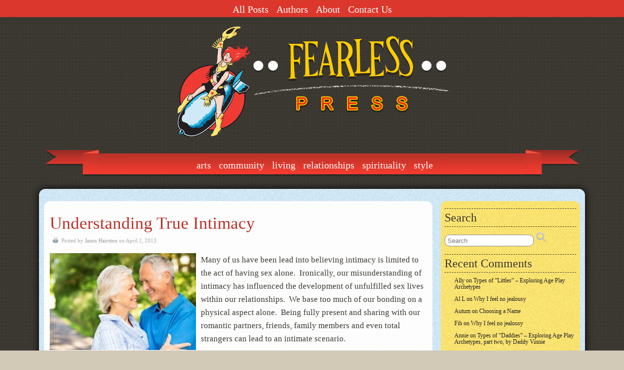

--- FILE ---
content_type: text/html; charset=UTF-8
request_url: https://www.fearlesspress.com/2013/04/02/understanding-true-intimacy/
body_size: 20250
content:
<!DOCTYPE html>
<!--[if IE 6]> <html id="ie6" lang="en-US"> <![endif]-->
<!--[if IE 7]> <html id="ie7" lang="en-US"> <![endif]-->
<!--[if IE 8]> <html id="ie8" lang="en-US"> <![endif]-->
<!--[if !(IE 6) | !(IE 7) | !(IE 8)]><!--> <html lang="en-US"> <!--<![endif]-->

<head>
	<meta charset="UTF-8" />
	<link rel="pingback" href="https://www.fearlesspress.com/xmlrpc.php" />

<meta name="viewport" content="width=device-width, initial-scale=1.0,minimum-scale=1,maximum-scale=1,user-scalable=no">
<meta http-equiv="X-UA-Compatible" content="IE=edge,chrome=1">
<meta name="HandheldFriendly" content="true">
<link rel='shortcut icon' href='https://www.fearlesspress.com/wp-content/images/articles/favicon1.ico' />
	<!--[if lt IE 9]>
	<script src="https://www.fearlesspress.com/wp-content/themes/suffusion/scripts/html5.js" type="text/javascript"></script>
	<![endif]-->
<title>Understanding True Intimacy - Fearless Press</title>

<!-- The SEO Framework by Sybre Waaijer -->
<meta name="robots" content="max-snippet:-1,max-image-preview:large,max-video-preview:-1" />
<link rel="canonical" href="https://www.fearlesspress.com/2013/04/02/understanding-true-intimacy/" />
<meta name="description" content="Many of us have been lead into believing intimacy is limited to the act of having sex alone. Ironically, our misunderstanding of intimacy has influenced the…" />
<meta property="og:type" content="article" />
<meta property="og:locale" content="en_US" />
<meta property="og:site_name" content="Fearless Press" />
<meta property="og:title" content="Understanding True Intimacy" />
<meta property="og:description" content="Many of us have been lead into believing intimacy is limited to the act of having sex alone. Ironically, our misunderstanding of intimacy has influenced the development of unfulfilled sex lives within…" />
<meta property="og:url" content="https://www.fearlesspress.com/2013/04/02/understanding-true-intimacy/" />
<meta property="og:image" content="https://www.fearlesspress.com/wp-content/images/articles/get-inspired-425x283-300x199-9769925.jpg" />
<meta property="article:published_time" content="2013-04-02T12:00:36+00:00" />
<meta property="article:modified_time" content="2023-02-25T00:13:27+00:00" />
<meta name="twitter:card" content="summary_large_image" />
<meta name="twitter:title" content="Understanding True Intimacy" />
<meta name="twitter:description" content="Many of us have been lead into believing intimacy is limited to the act of having sex alone. Ironically, our misunderstanding of intimacy has influenced the development of unfulfilled sex lives within…" />
<meta name="twitter:image" content="https://www.fearlesspress.com/wp-content/images/articles/get-inspired-425x283-300x199-9769925.jpg" />
<script type="application/ld+json">{"@context":"https://schema.org","@graph":[{"@type":"WebSite","@id":"https://www.fearlesspress.com/#/schema/WebSite","url":"https://www.fearlesspress.com/","name":"Fearless Press","inLanguage":"en-US","potentialAction":{"@type":"SearchAction","target":{"@type":"EntryPoint","urlTemplate":"https://www.fearlesspress.com/search/{search_term_string}/"},"query-input":"required name=search_term_string"},"publisher":{"@type":"Organization","@id":"https://www.fearlesspress.com/#/schema/Organization","name":"Fearless Press","url":"https://www.fearlesspress.com/"}},{"@type":"WebPage","@id":"https://www.fearlesspress.com/2013/04/02/understanding-true-intimacy/","url":"https://www.fearlesspress.com/2013/04/02/understanding-true-intimacy/","name":"Understanding True Intimacy - Fearless Press","description":"Many of us have been lead into believing intimacy is limited to the act of having sex alone. Ironically, our misunderstanding of intimacy has influenced the…","inLanguage":"en-US","isPartOf":{"@id":"https://www.fearlesspress.com/#/schema/WebSite"},"breadcrumb":{"@type":"BreadcrumbList","@id":"https://www.fearlesspress.com/#/schema/BreadcrumbList","itemListElement":[{"@type":"ListItem","position":1,"item":"https://www.fearlesspress.com/","name":"Fearless Press"},{"@type":"ListItem","position":2,"item":"https://www.fearlesspress.com/category/relationships/","name":"Category: Relationships"},{"@type":"ListItem","position":3,"name":"Understanding True Intimacy"}]},"potentialAction":{"@type":"ReadAction","target":"https://www.fearlesspress.com/2013/04/02/understanding-true-intimacy/"},"datePublished":"2013-04-02T12:00:36+00:00","dateModified":"2023-02-25T00:13:27+00:00","author":{"@type":"Person","@id":"https://www.fearlesspress.com/#/schema/Person/46bdb2a77aa333127a68e8081164f83a","name":"Jason Hairston","description":"Jason Hairston has always been a curious soul.  His undying curiosity led him to new information and spiritual experiences that broadened his view of the world and its people.  From this broadened perspective, a new life emerged for Jason anchored in..."}}]}</script>
<!-- / The SEO Framework by Sybre Waaijer | 24.30ms meta | 0.33ms boot -->

<link rel='dns-prefetch' href='//stats.wp.com' />
<link rel="alternate" type="application/rss+xml" title="Fearless Press &raquo; Feed" href="https://www.fearlesspress.com/feed/" />
<link rel="alternate" type="application/rss+xml" title="Fearless Press &raquo; Comments Feed" href="https://www.fearlesspress.com/comments/feed/" />
<link rel="alternate" title="oEmbed (JSON)" type="application/json+oembed" href="https://www.fearlesspress.com/wp-json/oembed/1.0/embed?url=https%3A%2F%2Fwww.fearlesspress.com%2F2013%2F04%2F02%2Funderstanding-true-intimacy%2F" />
<link rel="alternate" title="oEmbed (XML)" type="text/xml+oembed" href="https://www.fearlesspress.com/wp-json/oembed/1.0/embed?url=https%3A%2F%2Fwww.fearlesspress.com%2F2013%2F04%2F02%2Funderstanding-true-intimacy%2F&#038;format=xml" />
<style id='wp-img-auto-sizes-contain-inline-css' type='text/css'>
img:is([sizes=auto i],[sizes^="auto," i]){contain-intrinsic-size:3000px 1500px}
/*# sourceURL=wp-img-auto-sizes-contain-inline-css */
</style>
<style id='wp-emoji-styles-inline-css' type='text/css'>

	img.wp-smiley, img.emoji {
		display: inline !important;
		border: none !important;
		box-shadow: none !important;
		height: 1em !important;
		width: 1em !important;
		margin: 0 0.07em !important;
		vertical-align: -0.1em !important;
		background: none !important;
		padding: 0 !important;
	}
/*# sourceURL=wp-emoji-styles-inline-css */
</style>
<style id='wp-block-library-inline-css' type='text/css'>
:root{--wp-block-synced-color:#7a00df;--wp-block-synced-color--rgb:122,0,223;--wp-bound-block-color:var(--wp-block-synced-color);--wp-editor-canvas-background:#ddd;--wp-admin-theme-color:#007cba;--wp-admin-theme-color--rgb:0,124,186;--wp-admin-theme-color-darker-10:#006ba1;--wp-admin-theme-color-darker-10--rgb:0,107,160.5;--wp-admin-theme-color-darker-20:#005a87;--wp-admin-theme-color-darker-20--rgb:0,90,135;--wp-admin-border-width-focus:2px}@media (min-resolution:192dpi){:root{--wp-admin-border-width-focus:1.5px}}.wp-element-button{cursor:pointer}:root .has-very-light-gray-background-color{background-color:#eee}:root .has-very-dark-gray-background-color{background-color:#313131}:root .has-very-light-gray-color{color:#eee}:root .has-very-dark-gray-color{color:#313131}:root .has-vivid-green-cyan-to-vivid-cyan-blue-gradient-background{background:linear-gradient(135deg,#00d084,#0693e3)}:root .has-purple-crush-gradient-background{background:linear-gradient(135deg,#34e2e4,#4721fb 50%,#ab1dfe)}:root .has-hazy-dawn-gradient-background{background:linear-gradient(135deg,#faaca8,#dad0ec)}:root .has-subdued-olive-gradient-background{background:linear-gradient(135deg,#fafae1,#67a671)}:root .has-atomic-cream-gradient-background{background:linear-gradient(135deg,#fdd79a,#004a59)}:root .has-nightshade-gradient-background{background:linear-gradient(135deg,#330968,#31cdcf)}:root .has-midnight-gradient-background{background:linear-gradient(135deg,#020381,#2874fc)}:root{--wp--preset--font-size--normal:16px;--wp--preset--font-size--huge:42px}.has-regular-font-size{font-size:1em}.has-larger-font-size{font-size:2.625em}.has-normal-font-size{font-size:var(--wp--preset--font-size--normal)}.has-huge-font-size{font-size:var(--wp--preset--font-size--huge)}.has-text-align-center{text-align:center}.has-text-align-left{text-align:left}.has-text-align-right{text-align:right}.has-fit-text{white-space:nowrap!important}#end-resizable-editor-section{display:none}.aligncenter{clear:both}.items-justified-left{justify-content:flex-start}.items-justified-center{justify-content:center}.items-justified-right{justify-content:flex-end}.items-justified-space-between{justify-content:space-between}.screen-reader-text{border:0;clip-path:inset(50%);height:1px;margin:-1px;overflow:hidden;padding:0;position:absolute;width:1px;word-wrap:normal!important}.screen-reader-text:focus{background-color:#ddd;clip-path:none;color:#444;display:block;font-size:1em;height:auto;left:5px;line-height:normal;padding:15px 23px 14px;text-decoration:none;top:5px;width:auto;z-index:100000}html :where(.has-border-color){border-style:solid}html :where([style*=border-top-color]){border-top-style:solid}html :where([style*=border-right-color]){border-right-style:solid}html :where([style*=border-bottom-color]){border-bottom-style:solid}html :where([style*=border-left-color]){border-left-style:solid}html :where([style*=border-width]){border-style:solid}html :where([style*=border-top-width]){border-top-style:solid}html :where([style*=border-right-width]){border-right-style:solid}html :where([style*=border-bottom-width]){border-bottom-style:solid}html :where([style*=border-left-width]){border-left-style:solid}html :where(img[class*=wp-image-]){height:auto;max-width:100%}:where(figure){margin:0 0 1em}html :where(.is-position-sticky){--wp-admin--admin-bar--position-offset:var(--wp-admin--admin-bar--height,0px)}@media screen and (max-width:600px){html :where(.is-position-sticky){--wp-admin--admin-bar--position-offset:0px}}

/*# sourceURL=wp-block-library-inline-css */
</style><style id='wp-block-image-inline-css' type='text/css'>
.wp-block-image>a,.wp-block-image>figure>a{display:inline-block}.wp-block-image img{box-sizing:border-box;height:auto;max-width:100%;vertical-align:bottom}@media not (prefers-reduced-motion){.wp-block-image img.hide{visibility:hidden}.wp-block-image img.show{animation:show-content-image .4s}}.wp-block-image[style*=border-radius] img,.wp-block-image[style*=border-radius]>a{border-radius:inherit}.wp-block-image.has-custom-border img{box-sizing:border-box}.wp-block-image.aligncenter{text-align:center}.wp-block-image.alignfull>a,.wp-block-image.alignwide>a{width:100%}.wp-block-image.alignfull img,.wp-block-image.alignwide img{height:auto;width:100%}.wp-block-image .aligncenter,.wp-block-image .alignleft,.wp-block-image .alignright,.wp-block-image.aligncenter,.wp-block-image.alignleft,.wp-block-image.alignright{display:table}.wp-block-image .aligncenter>figcaption,.wp-block-image .alignleft>figcaption,.wp-block-image .alignright>figcaption,.wp-block-image.aligncenter>figcaption,.wp-block-image.alignleft>figcaption,.wp-block-image.alignright>figcaption{caption-side:bottom;display:table-caption}.wp-block-image .alignleft{float:left;margin:.5em 1em .5em 0}.wp-block-image .alignright{float:right;margin:.5em 0 .5em 1em}.wp-block-image .aligncenter{margin-left:auto;margin-right:auto}.wp-block-image :where(figcaption){margin-bottom:1em;margin-top:.5em}.wp-block-image.is-style-circle-mask img{border-radius:9999px}@supports ((-webkit-mask-image:none) or (mask-image:none)) or (-webkit-mask-image:none){.wp-block-image.is-style-circle-mask img{border-radius:0;-webkit-mask-image:url('data:image/svg+xml;utf8,<svg viewBox="0 0 100 100" xmlns="http://www.w3.org/2000/svg"><circle cx="50" cy="50" r="50"/></svg>');mask-image:url('data:image/svg+xml;utf8,<svg viewBox="0 0 100 100" xmlns="http://www.w3.org/2000/svg"><circle cx="50" cy="50" r="50"/></svg>');mask-mode:alpha;-webkit-mask-position:center;mask-position:center;-webkit-mask-repeat:no-repeat;mask-repeat:no-repeat;-webkit-mask-size:contain;mask-size:contain}}:root :where(.wp-block-image.is-style-rounded img,.wp-block-image .is-style-rounded img){border-radius:9999px}.wp-block-image figure{margin:0}.wp-lightbox-container{display:flex;flex-direction:column;position:relative}.wp-lightbox-container img{cursor:zoom-in}.wp-lightbox-container img:hover+button{opacity:1}.wp-lightbox-container button{align-items:center;backdrop-filter:blur(16px) saturate(180%);background-color:#5a5a5a40;border:none;border-radius:4px;cursor:zoom-in;display:flex;height:20px;justify-content:center;opacity:0;padding:0;position:absolute;right:16px;text-align:center;top:16px;width:20px;z-index:100}@media not (prefers-reduced-motion){.wp-lightbox-container button{transition:opacity .2s ease}}.wp-lightbox-container button:focus-visible{outline:3px auto #5a5a5a40;outline:3px auto -webkit-focus-ring-color;outline-offset:3px}.wp-lightbox-container button:hover{cursor:pointer;opacity:1}.wp-lightbox-container button:focus{opacity:1}.wp-lightbox-container button:focus,.wp-lightbox-container button:hover,.wp-lightbox-container button:not(:hover):not(:active):not(.has-background){background-color:#5a5a5a40;border:none}.wp-lightbox-overlay{box-sizing:border-box;cursor:zoom-out;height:100vh;left:0;overflow:hidden;position:fixed;top:0;visibility:hidden;width:100%;z-index:100000}.wp-lightbox-overlay .close-button{align-items:center;cursor:pointer;display:flex;justify-content:center;min-height:40px;min-width:40px;padding:0;position:absolute;right:calc(env(safe-area-inset-right) + 16px);top:calc(env(safe-area-inset-top) + 16px);z-index:5000000}.wp-lightbox-overlay .close-button:focus,.wp-lightbox-overlay .close-button:hover,.wp-lightbox-overlay .close-button:not(:hover):not(:active):not(.has-background){background:none;border:none}.wp-lightbox-overlay .lightbox-image-container{height:var(--wp--lightbox-container-height);left:50%;overflow:hidden;position:absolute;top:50%;transform:translate(-50%,-50%);transform-origin:top left;width:var(--wp--lightbox-container-width);z-index:9999999999}.wp-lightbox-overlay .wp-block-image{align-items:center;box-sizing:border-box;display:flex;height:100%;justify-content:center;margin:0;position:relative;transform-origin:0 0;width:100%;z-index:3000000}.wp-lightbox-overlay .wp-block-image img{height:var(--wp--lightbox-image-height);min-height:var(--wp--lightbox-image-height);min-width:var(--wp--lightbox-image-width);width:var(--wp--lightbox-image-width)}.wp-lightbox-overlay .wp-block-image figcaption{display:none}.wp-lightbox-overlay button{background:none;border:none}.wp-lightbox-overlay .scrim{background-color:#fff;height:100%;opacity:.9;position:absolute;width:100%;z-index:2000000}.wp-lightbox-overlay.active{visibility:visible}@media not (prefers-reduced-motion){.wp-lightbox-overlay.active{animation:turn-on-visibility .25s both}.wp-lightbox-overlay.active img{animation:turn-on-visibility .35s both}.wp-lightbox-overlay.show-closing-animation:not(.active){animation:turn-off-visibility .35s both}.wp-lightbox-overlay.show-closing-animation:not(.active) img{animation:turn-off-visibility .25s both}.wp-lightbox-overlay.zoom.active{animation:none;opacity:1;visibility:visible}.wp-lightbox-overlay.zoom.active .lightbox-image-container{animation:lightbox-zoom-in .4s}.wp-lightbox-overlay.zoom.active .lightbox-image-container img{animation:none}.wp-lightbox-overlay.zoom.active .scrim{animation:turn-on-visibility .4s forwards}.wp-lightbox-overlay.zoom.show-closing-animation:not(.active){animation:none}.wp-lightbox-overlay.zoom.show-closing-animation:not(.active) .lightbox-image-container{animation:lightbox-zoom-out .4s}.wp-lightbox-overlay.zoom.show-closing-animation:not(.active) .lightbox-image-container img{animation:none}.wp-lightbox-overlay.zoom.show-closing-animation:not(.active) .scrim{animation:turn-off-visibility .4s forwards}}@keyframes show-content-image{0%{visibility:hidden}99%{visibility:hidden}to{visibility:visible}}@keyframes turn-on-visibility{0%{opacity:0}to{opacity:1}}@keyframes turn-off-visibility{0%{opacity:1;visibility:visible}99%{opacity:0;visibility:visible}to{opacity:0;visibility:hidden}}@keyframes lightbox-zoom-in{0%{transform:translate(calc((-100vw + var(--wp--lightbox-scrollbar-width))/2 + var(--wp--lightbox-initial-left-position)),calc(-50vh + var(--wp--lightbox-initial-top-position))) scale(var(--wp--lightbox-scale))}to{transform:translate(-50%,-50%) scale(1)}}@keyframes lightbox-zoom-out{0%{transform:translate(-50%,-50%) scale(1);visibility:visible}99%{visibility:visible}to{transform:translate(calc((-100vw + var(--wp--lightbox-scrollbar-width))/2 + var(--wp--lightbox-initial-left-position)),calc(-50vh + var(--wp--lightbox-initial-top-position))) scale(var(--wp--lightbox-scale));visibility:hidden}}
/*# sourceURL=https://www.fearlesspress.com/wp-includes/blocks/image/style.min.css */
</style>
<style id='wp-block-latest-comments-inline-css' type='text/css'>
ol.wp-block-latest-comments{box-sizing:border-box;margin-left:0}:where(.wp-block-latest-comments:not([style*=line-height] .wp-block-latest-comments__comment)){line-height:1.1}:where(.wp-block-latest-comments:not([style*=line-height] .wp-block-latest-comments__comment-excerpt p)){line-height:1.8}.has-dates :where(.wp-block-latest-comments:not([style*=line-height])),.has-excerpts :where(.wp-block-latest-comments:not([style*=line-height])){line-height:1.5}.wp-block-latest-comments .wp-block-latest-comments{padding-left:0}.wp-block-latest-comments__comment{list-style:none;margin-bottom:1em}.has-avatars .wp-block-latest-comments__comment{list-style:none;min-height:2.25em}.has-avatars .wp-block-latest-comments__comment .wp-block-latest-comments__comment-excerpt,.has-avatars .wp-block-latest-comments__comment .wp-block-latest-comments__comment-meta{margin-left:3.25em}.wp-block-latest-comments__comment-excerpt p{font-size:.875em;margin:.36em 0 1.4em}.wp-block-latest-comments__comment-date{display:block;font-size:.75em}.wp-block-latest-comments .avatar,.wp-block-latest-comments__comment-avatar{border-radius:1.5em;display:block;float:left;height:2.5em;margin-right:.75em;width:2.5em}.wp-block-latest-comments[class*=-font-size] a,.wp-block-latest-comments[style*=font-size] a{font-size:inherit}
/*# sourceURL=https://www.fearlesspress.com/wp-includes/blocks/latest-comments/style.min.css */
</style>
<style id='wp-block-columns-inline-css' type='text/css'>
.wp-block-columns{box-sizing:border-box;display:flex;flex-wrap:wrap!important}@media (min-width:782px){.wp-block-columns{flex-wrap:nowrap!important}}.wp-block-columns{align-items:normal!important}.wp-block-columns.are-vertically-aligned-top{align-items:flex-start}.wp-block-columns.are-vertically-aligned-center{align-items:center}.wp-block-columns.are-vertically-aligned-bottom{align-items:flex-end}@media (max-width:781px){.wp-block-columns:not(.is-not-stacked-on-mobile)>.wp-block-column{flex-basis:100%!important}}@media (min-width:782px){.wp-block-columns:not(.is-not-stacked-on-mobile)>.wp-block-column{flex-basis:0;flex-grow:1}.wp-block-columns:not(.is-not-stacked-on-mobile)>.wp-block-column[style*=flex-basis]{flex-grow:0}}.wp-block-columns.is-not-stacked-on-mobile{flex-wrap:nowrap!important}.wp-block-columns.is-not-stacked-on-mobile>.wp-block-column{flex-basis:0;flex-grow:1}.wp-block-columns.is-not-stacked-on-mobile>.wp-block-column[style*=flex-basis]{flex-grow:0}:where(.wp-block-columns){margin-bottom:1.75em}:where(.wp-block-columns.has-background){padding:1.25em 2.375em}.wp-block-column{flex-grow:1;min-width:0;overflow-wrap:break-word;word-break:break-word}.wp-block-column.is-vertically-aligned-top{align-self:flex-start}.wp-block-column.is-vertically-aligned-center{align-self:center}.wp-block-column.is-vertically-aligned-bottom{align-self:flex-end}.wp-block-column.is-vertically-aligned-stretch{align-self:stretch}.wp-block-column.is-vertically-aligned-bottom,.wp-block-column.is-vertically-aligned-center,.wp-block-column.is-vertically-aligned-top{width:100%}
/*# sourceURL=https://www.fearlesspress.com/wp-includes/blocks/columns/style.min.css */
</style>
<style id='global-styles-inline-css' type='text/css'>
:root{--wp--preset--aspect-ratio--square: 1;--wp--preset--aspect-ratio--4-3: 4/3;--wp--preset--aspect-ratio--3-4: 3/4;--wp--preset--aspect-ratio--3-2: 3/2;--wp--preset--aspect-ratio--2-3: 2/3;--wp--preset--aspect-ratio--16-9: 16/9;--wp--preset--aspect-ratio--9-16: 9/16;--wp--preset--color--black: #000000;--wp--preset--color--cyan-bluish-gray: #abb8c3;--wp--preset--color--white: #ffffff;--wp--preset--color--pale-pink: #f78da7;--wp--preset--color--vivid-red: #cf2e2e;--wp--preset--color--luminous-vivid-orange: #ff6900;--wp--preset--color--luminous-vivid-amber: #fcb900;--wp--preset--color--light-green-cyan: #7bdcb5;--wp--preset--color--vivid-green-cyan: #00d084;--wp--preset--color--pale-cyan-blue: #8ed1fc;--wp--preset--color--vivid-cyan-blue: #0693e3;--wp--preset--color--vivid-purple: #9b51e0;--wp--preset--gradient--vivid-cyan-blue-to-vivid-purple: linear-gradient(135deg,rgb(6,147,227) 0%,rgb(155,81,224) 100%);--wp--preset--gradient--light-green-cyan-to-vivid-green-cyan: linear-gradient(135deg,rgb(122,220,180) 0%,rgb(0,208,130) 100%);--wp--preset--gradient--luminous-vivid-amber-to-luminous-vivid-orange: linear-gradient(135deg,rgb(252,185,0) 0%,rgb(255,105,0) 100%);--wp--preset--gradient--luminous-vivid-orange-to-vivid-red: linear-gradient(135deg,rgb(255,105,0) 0%,rgb(207,46,46) 100%);--wp--preset--gradient--very-light-gray-to-cyan-bluish-gray: linear-gradient(135deg,rgb(238,238,238) 0%,rgb(169,184,195) 100%);--wp--preset--gradient--cool-to-warm-spectrum: linear-gradient(135deg,rgb(74,234,220) 0%,rgb(151,120,209) 20%,rgb(207,42,186) 40%,rgb(238,44,130) 60%,rgb(251,105,98) 80%,rgb(254,248,76) 100%);--wp--preset--gradient--blush-light-purple: linear-gradient(135deg,rgb(255,206,236) 0%,rgb(152,150,240) 100%);--wp--preset--gradient--blush-bordeaux: linear-gradient(135deg,rgb(254,205,165) 0%,rgb(254,45,45) 50%,rgb(107,0,62) 100%);--wp--preset--gradient--luminous-dusk: linear-gradient(135deg,rgb(255,203,112) 0%,rgb(199,81,192) 50%,rgb(65,88,208) 100%);--wp--preset--gradient--pale-ocean: linear-gradient(135deg,rgb(255,245,203) 0%,rgb(182,227,212) 50%,rgb(51,167,181) 100%);--wp--preset--gradient--electric-grass: linear-gradient(135deg,rgb(202,248,128) 0%,rgb(113,206,126) 100%);--wp--preset--gradient--midnight: linear-gradient(135deg,rgb(2,3,129) 0%,rgb(40,116,252) 100%);--wp--preset--font-size--small: 13px;--wp--preset--font-size--medium: 20px;--wp--preset--font-size--large: 36px;--wp--preset--font-size--x-large: 42px;--wp--preset--spacing--20: 0.44rem;--wp--preset--spacing--30: 0.67rem;--wp--preset--spacing--40: 1rem;--wp--preset--spacing--50: 1.5rem;--wp--preset--spacing--60: 2.25rem;--wp--preset--spacing--70: 3.38rem;--wp--preset--spacing--80: 5.06rem;--wp--preset--shadow--natural: 6px 6px 9px rgba(0, 0, 0, 0.2);--wp--preset--shadow--deep: 12px 12px 50px rgba(0, 0, 0, 0.4);--wp--preset--shadow--sharp: 6px 6px 0px rgba(0, 0, 0, 0.2);--wp--preset--shadow--outlined: 6px 6px 0px -3px rgb(255, 255, 255), 6px 6px rgb(0, 0, 0);--wp--preset--shadow--crisp: 6px 6px 0px rgb(0, 0, 0);}:where(.is-layout-flex){gap: 0.5em;}:where(.is-layout-grid){gap: 0.5em;}body .is-layout-flex{display: flex;}.is-layout-flex{flex-wrap: wrap;align-items: center;}.is-layout-flex > :is(*, div){margin: 0;}body .is-layout-grid{display: grid;}.is-layout-grid > :is(*, div){margin: 0;}:where(.wp-block-columns.is-layout-flex){gap: 2em;}:where(.wp-block-columns.is-layout-grid){gap: 2em;}:where(.wp-block-post-template.is-layout-flex){gap: 1.25em;}:where(.wp-block-post-template.is-layout-grid){gap: 1.25em;}.has-black-color{color: var(--wp--preset--color--black) !important;}.has-cyan-bluish-gray-color{color: var(--wp--preset--color--cyan-bluish-gray) !important;}.has-white-color{color: var(--wp--preset--color--white) !important;}.has-pale-pink-color{color: var(--wp--preset--color--pale-pink) !important;}.has-vivid-red-color{color: var(--wp--preset--color--vivid-red) !important;}.has-luminous-vivid-orange-color{color: var(--wp--preset--color--luminous-vivid-orange) !important;}.has-luminous-vivid-amber-color{color: var(--wp--preset--color--luminous-vivid-amber) !important;}.has-light-green-cyan-color{color: var(--wp--preset--color--light-green-cyan) !important;}.has-vivid-green-cyan-color{color: var(--wp--preset--color--vivid-green-cyan) !important;}.has-pale-cyan-blue-color{color: var(--wp--preset--color--pale-cyan-blue) !important;}.has-vivid-cyan-blue-color{color: var(--wp--preset--color--vivid-cyan-blue) !important;}.has-vivid-purple-color{color: var(--wp--preset--color--vivid-purple) !important;}.has-black-background-color{background-color: var(--wp--preset--color--black) !important;}.has-cyan-bluish-gray-background-color{background-color: var(--wp--preset--color--cyan-bluish-gray) !important;}.has-white-background-color{background-color: var(--wp--preset--color--white) !important;}.has-pale-pink-background-color{background-color: var(--wp--preset--color--pale-pink) !important;}.has-vivid-red-background-color{background-color: var(--wp--preset--color--vivid-red) !important;}.has-luminous-vivid-orange-background-color{background-color: var(--wp--preset--color--luminous-vivid-orange) !important;}.has-luminous-vivid-amber-background-color{background-color: var(--wp--preset--color--luminous-vivid-amber) !important;}.has-light-green-cyan-background-color{background-color: var(--wp--preset--color--light-green-cyan) !important;}.has-vivid-green-cyan-background-color{background-color: var(--wp--preset--color--vivid-green-cyan) !important;}.has-pale-cyan-blue-background-color{background-color: var(--wp--preset--color--pale-cyan-blue) !important;}.has-vivid-cyan-blue-background-color{background-color: var(--wp--preset--color--vivid-cyan-blue) !important;}.has-vivid-purple-background-color{background-color: var(--wp--preset--color--vivid-purple) !important;}.has-black-border-color{border-color: var(--wp--preset--color--black) !important;}.has-cyan-bluish-gray-border-color{border-color: var(--wp--preset--color--cyan-bluish-gray) !important;}.has-white-border-color{border-color: var(--wp--preset--color--white) !important;}.has-pale-pink-border-color{border-color: var(--wp--preset--color--pale-pink) !important;}.has-vivid-red-border-color{border-color: var(--wp--preset--color--vivid-red) !important;}.has-luminous-vivid-orange-border-color{border-color: var(--wp--preset--color--luminous-vivid-orange) !important;}.has-luminous-vivid-amber-border-color{border-color: var(--wp--preset--color--luminous-vivid-amber) !important;}.has-light-green-cyan-border-color{border-color: var(--wp--preset--color--light-green-cyan) !important;}.has-vivid-green-cyan-border-color{border-color: var(--wp--preset--color--vivid-green-cyan) !important;}.has-pale-cyan-blue-border-color{border-color: var(--wp--preset--color--pale-cyan-blue) !important;}.has-vivid-cyan-blue-border-color{border-color: var(--wp--preset--color--vivid-cyan-blue) !important;}.has-vivid-purple-border-color{border-color: var(--wp--preset--color--vivid-purple) !important;}.has-vivid-cyan-blue-to-vivid-purple-gradient-background{background: var(--wp--preset--gradient--vivid-cyan-blue-to-vivid-purple) !important;}.has-light-green-cyan-to-vivid-green-cyan-gradient-background{background: var(--wp--preset--gradient--light-green-cyan-to-vivid-green-cyan) !important;}.has-luminous-vivid-amber-to-luminous-vivid-orange-gradient-background{background: var(--wp--preset--gradient--luminous-vivid-amber-to-luminous-vivid-orange) !important;}.has-luminous-vivid-orange-to-vivid-red-gradient-background{background: var(--wp--preset--gradient--luminous-vivid-orange-to-vivid-red) !important;}.has-very-light-gray-to-cyan-bluish-gray-gradient-background{background: var(--wp--preset--gradient--very-light-gray-to-cyan-bluish-gray) !important;}.has-cool-to-warm-spectrum-gradient-background{background: var(--wp--preset--gradient--cool-to-warm-spectrum) !important;}.has-blush-light-purple-gradient-background{background: var(--wp--preset--gradient--blush-light-purple) !important;}.has-blush-bordeaux-gradient-background{background: var(--wp--preset--gradient--blush-bordeaux) !important;}.has-luminous-dusk-gradient-background{background: var(--wp--preset--gradient--luminous-dusk) !important;}.has-pale-ocean-gradient-background{background: var(--wp--preset--gradient--pale-ocean) !important;}.has-electric-grass-gradient-background{background: var(--wp--preset--gradient--electric-grass) !important;}.has-midnight-gradient-background{background: var(--wp--preset--gradient--midnight) !important;}.has-small-font-size{font-size: var(--wp--preset--font-size--small) !important;}.has-medium-font-size{font-size: var(--wp--preset--font-size--medium) !important;}.has-large-font-size{font-size: var(--wp--preset--font-size--large) !important;}.has-x-large-font-size{font-size: var(--wp--preset--font-size--x-large) !important;}
:where(.wp-block-columns.is-layout-flex){gap: 2em;}:where(.wp-block-columns.is-layout-grid){gap: 2em;}
/*# sourceURL=global-styles-inline-css */
</style>
<style id='core-block-supports-inline-css' type='text/css'>
.wp-container-core-columns-is-layout-9d6595d7{flex-wrap:nowrap;}
/*# sourceURL=core-block-supports-inline-css */
</style>

<style id='classic-theme-styles-inline-css' type='text/css'>
/*! This file is auto-generated */
.wp-block-button__link{color:#fff;background-color:#32373c;border-radius:9999px;box-shadow:none;text-decoration:none;padding:calc(.667em + 2px) calc(1.333em + 2px);font-size:1.125em}.wp-block-file__button{background:#32373c;color:#fff;text-decoration:none}
/*# sourceURL=/wp-includes/css/classic-themes.min.css */
</style>
<link rel='stylesheet' id='wp125style-css' href='https://www.fearlesspress.com/wp-content/plugins/wp125/wp125.css?ver=b4c57ea9380cb48ed337ca94c96ef10d' type='text/css' media='all' />
<link rel='stylesheet' id='suffusion-theme-css' href='https://www.fearlesspress.com/wp-content/themes/suffusion/style.css?ver=4.5.6' type='text/css' media='all' />
<link rel='stylesheet' id='suffusion-theme-skin-1-css' href='https://www.fearlesspress.com/wp-content/themes/suffusion/skins/minima/skin.css?ver=4.5.6' type='text/css' media='all' />
<!--[if !IE]>--><link rel='stylesheet' id='suffusion-rounded-css' href='https://www.fearlesspress.com/wp-content/themes/suffusion/rounded-corners.css?ver=4.5.6' type='text/css' media='all' />
<!--<![endif]-->
<!--[if gt IE 8]><link rel='stylesheet' id='suffusion-rounded-css' href='https://www.fearlesspress.com/wp-content/themes/suffusion/rounded-corners.css?ver=4.5.6' type='text/css' media='all' />
<![endif]-->
<!--[if lt IE 8]><link rel='stylesheet' id='suffusion-ie-css' href='https://www.fearlesspress.com/wp-content/themes/suffusion/ie-fix.css?ver=4.5.6' type='text/css' media='all' />
<![endif]-->
<style id='block-visibility-screen-size-styles-inline-css' type='text/css'>
/* Large screens (desktops, 992px and up) */
@media ( min-width: 992px ) {
	.block-visibility-hide-large-screen {
		display: none !important;
	}
}

/* Medium screens (tablets, between 768px and 992px) */
@media ( min-width: 768px ) and ( max-width: 991.98px ) {
	.block-visibility-hide-medium-screen {
		display: none !important;
	}
}

/* Small screens (mobile devices, less than 768px) */
@media ( max-width: 767.98px ) {
	.block-visibility-hide-small-screen {
		display: none !important;
	}
}
/*# sourceURL=block-visibility-screen-size-styles-inline-css */
</style>
<script type="text/javascript" id="asenha-public-js-extra">
/* <![CDATA[ */
var phpVars = {"externalPermalinksEnabled":"1"};
//# sourceURL=asenha-public-js-extra
/* ]]> */
</script>
<script type="text/javascript" src="https://www.fearlesspress.com/wp-content/plugins/admin-site-enhancements/assets/js/external-permalinks.js?ver=8.1.1" id="asenha-public-js"></script>
<script type="text/javascript" src="https://www.fearlesspress.com/wp-includes/js/jquery/jquery.min.js?ver=3.7.1" id="jquery-core-js"></script>
<script type="text/javascript" src="https://www.fearlesspress.com/wp-includes/js/jquery/jquery-migrate.min.js?ver=3.4.1" id="jquery-migrate-js"></script>
<script type="text/javascript" id="suffusion-js-extra">
/* <![CDATA[ */
var Suffusion_JS = {"wrapper_width_type_page_template_1l_sidebar_php":"fixed","wrapper_max_width_page_template_1l_sidebar_php":"1200","wrapper_min_width_page_template_1l_sidebar_php":"600","wrapper_orig_width_page_template_1l_sidebar_php":"75","wrapper_width_type_page_template_1r_sidebar_php":"fixed","wrapper_max_width_page_template_1r_sidebar_php":"1200","wrapper_min_width_page_template_1r_sidebar_php":"600","wrapper_orig_width_page_template_1r_sidebar_php":"75","wrapper_width_type_page_template_1l1r_sidebar_php":"fixed","wrapper_max_width_page_template_1l1r_sidebar_php":"1200","wrapper_min_width_page_template_1l1r_sidebar_php":"600","wrapper_orig_width_page_template_1l1r_sidebar_php":"75","wrapper_width_type_page_template_2l_sidebars_php":"fixed","wrapper_max_width_page_template_2l_sidebars_php":"1200","wrapper_min_width_page_template_2l_sidebars_php":"600","wrapper_orig_width_page_template_2l_sidebars_php":"75","wrapper_width_type_page_template_2r_sidebars_php":"fixed","wrapper_max_width_page_template_2r_sidebars_php":"1200","wrapper_min_width_page_template_2r_sidebars_php":"600","wrapper_orig_width_page_template_2r_sidebars_php":"75","wrapper_width_type":"fixed","wrapper_max_width":"1200","wrapper_min_width":"600","wrapper_orig_width":"75","wrapper_width_type_page_template_no_sidebars_php":"fixed","wrapper_max_width_page_template_no_sidebars_php":"1200","wrapper_min_width_page_template_no_sidebars_php":"600","wrapper_orig_width_page_template_no_sidebars_php":"75","suf_featured_interval":"7000","suf_featured_transition_speed":"1000","suf_featured_fx":"fade","suf_featured_pause":"Pause","suf_featured_resume":"Resume","suf_featured_sync":"1","suf_featured_pager_style":"bullets","suf_nav_delay":"500","suf_nav_effect":"fade","suf_navt_delay":"500","suf_navt_effect":"fade","suf_jq_masonry_enabled":"disabled","suf_fix_aspect_ratio":"preserve","suf_show_drop_caps":""};
//# sourceURL=suffusion-js-extra
/* ]]> */
</script>
<script type="text/javascript" src="https://www.fearlesspress.com/wp-content/themes/suffusion/scripts/suffusion.js?ver=4.5.6" id="suffusion-js"></script>
<link rel="https://api.w.org/" href="https://www.fearlesspress.com/wp-json/" /><link rel="alternate" title="JSON" type="application/json" href="https://www.fearlesspress.com/wp-json/wp/v2/posts/4122" /><link rel="EditURI" type="application/rsd+xml" title="RSD" href="https://www.fearlesspress.com/xmlrpc.php?rsd" />
	<style>img#wpstats{display:none}</style>
		<!-- Start Additional Feeds -->
<!-- End Additional Feeds -->
<style type="text/css" id="custom-background-css">
body.custom-background { background-color: #D2CAB7; background-image: url("https://www.fearlesspress.com/wp-content/images/articles/3A37303E3B34_201.png"); background-position: center top; background-size: auto; background-repeat: repeat; background-attachment: fixed; }
</style>
		<!-- CSS styles constructed using option definitions -->
	<style type="text/css">
	/* <![CDATA[ */
#wrapper{background:transparent url(https://www.fearlesspress.com/wp-content/images/articles/sidebar-twitter-resized.jpg) top left repeat}#wrapper{margin:20px auto;}.post,article.page{background:transparent url(https://www.fearlesspress.com/wp-content/images/articles/subtle_dots.png) top left repeat}body{color:#3D3A33;font-family:Georgia,serif;}a{color:#B93227;text-decoration:none;}a:visited{color:#B93227;text-decoration:none;}a:hover{color:#962920;text-decoration:underline;}.page-template-1l-sidebar-php #wrapper{width:1000px;max-width:1000px;min-width:1000px;}.page-template-1l-sidebar-php #container{padding-left:275px;padding-right:0px;}.page-template-1l-sidebar-php #main-col{width:725px;}#ie6 .page-template-1l-sidebar-php #main-col{width:695px }.page-template-1l-sidebar-php #nav-top .col-control,.page-template-1l-sidebar-php #top-bar-right-spanel .col-control{width:1000px;max-width:1000px;min-width:1000px;}.page-template-1l-sidebar-php #widgets-above-header .col-control{width:1000px;max-width:1000px;min-width:1000px;}.page-template-1l-sidebar-php #header-container{width:1000px;max-width:1000px;min-width:1000px;}.page-template-1l-sidebar-php #header-container .col-control{width:1000px }.page-template-1l-sidebar-php #nav{width:1000px;max-width:1000px;min-width:1000px;}.page-template-1l-sidebar-php #nav .col-control{width:1000px }.page-template-1l-sidebar-php #page-footer .col-control{width:1000px;max-width:1000px;min-width:1000px;}.page-template-1l-sidebar-php .postdata .category{max-width:450px}.page-template-1l-sidebar-php .tags{max-width:450px}.page-template-1l-sidebar-php #sidebar,.page-template-1l-sidebar-php #sidebar-b,.page-template-1l-sidebar-php #sidebar-shell-1{width:260px}.page-template-1l-sidebar-php #sidebar.flattened,.page-template-1l-sidebar-php #sidebar-b.flattened{width:258px}.page-template-1l-sidebar-php #sidebar-shell-1{margin-left:-100%;margin-right:15px;left:auto;right:275px}.page-template-1l-sidebar-php #sidebar-container{width:275px;}.page-template-1l-sidebar-php .sidebar-container-left{right:275px;}.page-template-1l-sidebar-php .sidebar-container-right{margin-right:-275px;}.page-template-1l-sidebar-php .sidebar-container-left #sidebar-wrap{right:auto;}.page-template-1l-sidebar-php #wsidebar-top,.page-template-1l-sidebar-php #wsidebar-bottom{width:273px;}.page-template-1l-sidebar-php #sidebar-wrap{width:290px;left:auto;right:auto}#ie6 .page-template-1l-sidebar-php #sidebar-wrap{left:auto;right:auto}.page-template-1l-sidebar-php .sidebar-wrap-left{margin-left:-100%}.page-template-1l-sidebar-php .sidebar-wrap-right{margin-right:-290px}#ie6 .page-template-1l-sidebar-php #sidebar,#ie6 .page-template-1l-sidebar-php #sidebar-b,#ie6 .page-template-1l-sidebar-php #sidebar-shell-1{width:252px}#ie6 .page-template-1l-sidebar-php #sidebar-shell-1{}#ie6 .page-template-1l-sidebar-php #sidebar-container{width:265px}.page-template-1l-sidebar-php .tab-box{width:260px}.page-template-1r-sidebar-php #wrapper{width:1000px;max-width:1000px;min-width:1000px;}.page-template-1r-sidebar-php #container{padding-left:0px;padding-right:275px;}.page-template-1r-sidebar-php #main-col{width:725px;}#ie6 .page-template-1r-sidebar-php #main-col{width:695px }.page-template-1r-sidebar-php #nav-top .col-control,.page-template-1r-sidebar-php #top-bar-right-spanel .col-control{width:1000px;max-width:1000px;min-width:1000px;}.page-template-1r-sidebar-php #widgets-above-header .col-control{width:1000px;max-width:1000px;min-width:1000px;}.page-template-1r-sidebar-php #header-container{width:1000px;max-width:1000px;min-width:1000px;}.page-template-1r-sidebar-php #header-container .col-control{width:1000px }.page-template-1r-sidebar-php #nav{width:1000px;max-width:1000px;min-width:1000px;}.page-template-1r-sidebar-php #nav .col-control{width:1000px }.page-template-1r-sidebar-php #page-footer .col-control{width:1000px;max-width:1000px;min-width:1000px;}.page-template-1r-sidebar-php .postdata .category{max-width:450px}.page-template-1r-sidebar-php .tags{max-width:450px}.page-template-1r-sidebar-php #sidebar,.page-template-1r-sidebar-php #sidebar-b,.page-template-1r-sidebar-php #sidebar-shell-1{width:260px}.page-template-1r-sidebar-php #sidebar.flattened,.page-template-1r-sidebar-php #sidebar-b.flattened{width:258px}.page-template-1r-sidebar-php #sidebar-shell-1{margin-left:15px;margin-right:-275px;left:auto;right:auto}.page-template-1r-sidebar-php #sidebar-container{width:275px;}.page-template-1r-sidebar-php .sidebar-container-left{right:275px;}.page-template-1r-sidebar-php .sidebar-container-right{margin-right:-275px;}.page-template-1r-sidebar-php .sidebar-container-left #sidebar-wrap{right:auto;}.page-template-1r-sidebar-php #wsidebar-top,.page-template-1r-sidebar-php #wsidebar-bottom{width:273px;}.page-template-1r-sidebar-php #sidebar-wrap{width:290px;left:auto;right:auto}#ie6 .page-template-1r-sidebar-php #sidebar-wrap{left:auto;right:auto}.page-template-1r-sidebar-php .sidebar-wrap-left{margin-left:-100%}.page-template-1r-sidebar-php .sidebar-wrap-right{margin-right:-290px}#ie6 .page-template-1r-sidebar-php #sidebar,#ie6 .page-template-1r-sidebar-php #sidebar-b,#ie6 .page-template-1r-sidebar-php #sidebar-shell-1{width:252px}#ie6 .page-template-1r-sidebar-php #sidebar-shell-1{}#ie6 .page-template-1r-sidebar-php #sidebar-container{width:265px}.page-template-1r-sidebar-php .tab-box{width:260px}.page-template-1l1r-sidebar-php #wrapper{width:1000px;max-width:1000px;min-width:1000px;}.page-template-1l1r-sidebar-php #container{padding-left:185px;padding-right:185px;}.page-template-1l1r-sidebar-php #main-col{width:630px;}#ie6 .page-template-1l1r-sidebar-php #main-col{width:600px }.page-template-1l1r-sidebar-php #nav-top .col-control,.page-template-1l1r-sidebar-php #top-bar-right-spanel .col-control{width:1000px;max-width:1000px;min-width:1000px;}.page-template-1l1r-sidebar-php #widgets-above-header .col-control{width:1000px;max-width:1000px;min-width:1000px;}.page-template-1l1r-sidebar-php #header-container{width:1000px;max-width:1000px;min-width:1000px;}.page-template-1l1r-sidebar-php #header-container .col-control{width:1000px }.page-template-1l1r-sidebar-php #nav{width:1000px;max-width:1000px;min-width:1000px;}.page-template-1l1r-sidebar-php #nav .col-control{width:1000px }.page-template-1l1r-sidebar-php #page-footer .col-control{width:1000px;max-width:1000px;min-width:1000px;}.page-template-1l1r-sidebar-php .postdata .category{max-width:355px}.page-template-1l1r-sidebar-php .tags{max-width:355px}.page-template-1l1r-sidebar-php #sidebar,.page-template-1l1r-sidebar-php #sidebar-b,.page-template-1l1r-sidebar-php #sidebar-shell-1{width:170px}.page-template-1l1r-sidebar-php #sidebar.flattened,.page-template-1l1r-sidebar-php #sidebar-b.flattened{width:168px}.page-template-1l1r-sidebar-php #sidebar-shell-1{margin-left:15px;margin-right:-185px;left:auto;right:auto}.page-template-1l1r-sidebar-php #sidebar-2,.page-template-1l1r-sidebar-php #sidebar-2-b,.page-template-1l1r-sidebar-php #sidebar-shell-2{width:170px}.page-template-1l1r-sidebar-php #sidebar-2.flattened,.page-template-1l1r-sidebar-php #sidebar-2-b.flattened{width:168px}.page-template-1l1r-sidebar-php #sidebar-shell-2{margin-left:-100%;margin-right:0px;left:auto;right:185px}.page-template-1l1r-sidebar-php #sidebar-container{width:185px;}.page-template-1l1r-sidebar-php .sidebar-container-left{right:185px;}.page-template-1l1r-sidebar-php .sidebar-container-right{margin-right:-185px;}.page-template-1l1r-sidebar-php .sidebar-container-left #sidebar-wrap{right:auto;}.page-template-1l1r-sidebar-php #wsidebar-top,.page-template-1l1r-sidebar-php #wsidebar-bottom{width:353px;}.page-template-1l1r-sidebar-php #sidebar-wrap{width:370px;left:auto;right:auto}#ie6 .page-template-1l1r-sidebar-php #sidebar-wrap{left:auto;right:auto}.page-template-1l1r-sidebar-php .sidebar-wrap-left{margin-left:-100%}.page-template-1l1r-sidebar-php .sidebar-wrap-right{margin-right:-370px}#ie6 .page-template-1l1r-sidebar-php #sidebar,#ie6 .page-template-1l1r-sidebar-php #sidebar-b,#ie6 .page-template-1l1r-sidebar-php #sidebar-shell-1{width:162px}#ie6 .page-template-1l1r-sidebar-php #sidebar-shell-1{}#ie6 .page-template-1l1r-sidebar-php #sidebar-2,#ie6 .page-template-1l1r-sidebar-php #sidebar-2-b,#ie6 .page-template-1l1r-sidebar-php #sidebar-shell-2{width:162px}#ie6 .page-template-1l1r-sidebar-php #sidebar-shell-2{left:200px;right:185px}#ie6 .page-template-1l1r-sidebar-php #sidebar-container{width:175px}.page-template-1l1r-sidebar-php .tab-box{width:170px}.page-template-2l-sidebars-php #wrapper{width:1000px;max-width:1000px;min-width:1000px;}.page-template-2l-sidebars-php #container{padding-left:370px;padding-right:0px;}.page-template-2l-sidebars-php #main-col{width:630px;}#ie6 .page-template-2l-sidebars-php #main-col{width:600px }.page-template-2l-sidebars-php #nav-top .col-control,.page-template-2l-sidebars-php #top-bar-right-spanel .col-control{width:1000px;max-width:1000px;min-width:1000px;}.page-template-2l-sidebars-php #widgets-above-header .col-control{width:1000px;max-width:1000px;min-width:1000px;}.page-template-2l-sidebars-php #header-container{width:1000px;max-width:1000px;min-width:1000px;}.page-template-2l-sidebars-php #header-container .col-control{width:1000px }.page-template-2l-sidebars-php #nav{width:1000px;max-width:1000px;min-width:1000px;}.page-template-2l-sidebars-php #nav .col-control{width:1000px }.page-template-2l-sidebars-php #page-footer .col-control{width:1000px;max-width:1000px;min-width:1000px;}.page-template-2l-sidebars-php .postdata .category{max-width:355px}.page-template-2l-sidebars-php .tags{max-width:355px}.page-template-2l-sidebars-php #sidebar,.page-template-2l-sidebars-php #sidebar-b,.page-template-2l-sidebars-php #sidebar-shell-1{width:170px}.page-template-2l-sidebars-php #sidebar.flattened,.page-template-2l-sidebars-php #sidebar-b.flattened{width:168px}.page-template-2l-sidebars-php #sidebar-shell-1{margin-left:0px;margin-right:0px;left:auto;right:auto}.page-template-2l-sidebars-php #sidebar-2,.page-template-2l-sidebars-php #sidebar-2-b,.page-template-2l-sidebars-php #sidebar-shell-2{width:170px}.page-template-2l-sidebars-php #sidebar-2.flattened,.page-template-2l-sidebars-php #sidebar-2-b.flattened{width:168px}.page-template-2l-sidebars-php #sidebar-shell-2{margin-left:15px;margin-right:-185px;left:auto;right:auto}.page-template-2l-sidebars-php #sidebar-container{width:370px;}.page-template-2l-sidebars-php .sidebar-container-left{right:370px;}.page-template-2l-sidebars-php .sidebar-container-right{margin-right:-370px;}.page-template-2l-sidebars-php .sidebar-container-left #sidebar-wrap{right:auto;}.page-template-2l-sidebars-php #wsidebar-top,.page-template-2l-sidebars-php #wsidebar-bottom{width:353px;}.page-template-2l-sidebars-php #sidebar-wrap{width:370px;left:auto;right:370px}#ie6 .page-template-2l-sidebars-php #sidebar-wrap{left:auto;right:200px}.page-template-2l-sidebars-php .sidebar-wrap-left{margin-left:-100%}.page-template-2l-sidebars-php .sidebar-wrap-right{margin-right:-370px}#ie6 .page-template-2l-sidebars-php #sidebar,#ie6 .page-template-2l-sidebars-php #sidebar-b,#ie6 .page-template-2l-sidebars-php #sidebar-shell-1{width:162px}#ie6 .page-template-2l-sidebars-php #sidebar-shell-1{}#ie6 .page-template-2l-sidebars-php #sidebar-2,#ie6 .page-template-2l-sidebars-php #sidebar-2-b,#ie6 .page-template-2l-sidebars-php #sidebar-shell-2{width:162px}#ie6 .page-template-2l-sidebars-php #sidebar-shell-2{}#ie6 .page-template-2l-sidebars-php #sidebar-container{width:360px}.page-template-2l-sidebars-php .tab-box{width:353px}.page-template-2r-sidebars-php #wrapper{width:1000px;max-width:1000px;min-width:1000px;}.page-template-2r-sidebars-php #container{padding-left:0px;padding-right:370px;}.page-template-2r-sidebars-php #main-col{width:630px;}#ie6 .page-template-2r-sidebars-php #main-col{width:600px }.page-template-2r-sidebars-php #nav-top .col-control,.page-template-2r-sidebars-php #top-bar-right-spanel .col-control{width:1000px;max-width:1000px;min-width:1000px;}.page-template-2r-sidebars-php #widgets-above-header .col-control{width:1000px;max-width:1000px;min-width:1000px;}.page-template-2r-sidebars-php #header-container{width:1000px;max-width:1000px;min-width:1000px;}.page-template-2r-sidebars-php #header-container .col-control{width:1000px }.page-template-2r-sidebars-php #nav{width:1000px;max-width:1000px;min-width:1000px;}.page-template-2r-sidebars-php #nav .col-control{width:1000px }.page-template-2r-sidebars-php #page-footer .col-control{width:1000px;max-width:1000px;min-width:1000px;}.page-template-2r-sidebars-php .postdata .category{max-width:355px}.page-template-2r-sidebars-php .tags{max-width:355px}.page-template-2r-sidebars-php #sidebar,.page-template-2r-sidebars-php #sidebar-b,.page-template-2r-sidebars-php #sidebar-shell-1{width:170px}.page-template-2r-sidebars-php #sidebar.flattened,.page-template-2r-sidebars-php #sidebar-b.flattened{width:168px}.page-template-2r-sidebars-php #sidebar-shell-1{margin-left:0px;margin-right:0px;left:auto;right:auto}.page-template-2r-sidebars-php #sidebar-2,.page-template-2r-sidebars-php #sidebar-2-b,.page-template-2r-sidebars-php #sidebar-shell-2{width:170px}.page-template-2r-sidebars-php #sidebar-2.flattened,.page-template-2r-sidebars-php #sidebar-2-b.flattened{width:168px}.page-template-2r-sidebars-php #sidebar-shell-2{margin-left:-185px;margin-right:15px;left:auto;right:auto}.page-template-2r-sidebars-php #sidebar-container{width:370px;}.page-template-2r-sidebars-php .sidebar-container-left{right:370px;}.page-template-2r-sidebars-php .sidebar-container-right{margin-right:-370px;}.page-template-2r-sidebars-php .sidebar-container-left #sidebar-wrap{right:auto;}.page-template-2r-sidebars-php #wsidebar-top,.page-template-2r-sidebars-php #wsidebar-bottom{width:353px;}.page-template-2r-sidebars-php #sidebar-wrap{width:370px;left:auto;right:auto}#ie6 .page-template-2r-sidebars-php #sidebar-wrap{left:auto;right:auto}.page-template-2r-sidebars-php .sidebar-wrap-left{margin-left:-100%}.page-template-2r-sidebars-php .sidebar-wrap-right{margin-right:-370px}#ie6 .page-template-2r-sidebars-php #sidebar,#ie6 .page-template-2r-sidebars-php #sidebar-b,#ie6 .page-template-2r-sidebars-php #sidebar-shell-1{width:162px}#ie6 .page-template-2r-sidebars-php #sidebar-shell-1{}#ie6 .page-template-2r-sidebars-php #sidebar-2,#ie6 .page-template-2r-sidebars-php #sidebar-2-b,#ie6 .page-template-2r-sidebars-php #sidebar-shell-2{width:162px}#ie6 .page-template-2r-sidebars-php #sidebar-shell-2{}#ie6 .page-template-2r-sidebars-php #sidebar-container{width:360px}.page-template-2r-sidebars-php .tab-box{width:353px} #wrapper{width:1100px;max-width:1100px;min-width:1100px;} #container{padding-left:0px;padding-right:303px;} #main-col{width:797px;}#ie6 #main-col{width:767px } #nav-top .col-control,#top-bar-right-spanel .col-control{width:1100px;max-width:1100px;min-width:1100px;} #widgets-above-header .col-control{width:1100px;max-width:1100px;min-width:1100px;} #header-container{width:1100px;max-width:1100px;min-width:1100px;} #header-container .col-control{width:1100px } #nav{width:1100px;max-width:1100px;min-width:1100px;} #nav .col-control{width:1100px } #page-footer .col-control{width:1100px;max-width:1100px;min-width:1100px;} .postdata .category{max-width:522px} .tags{max-width:522px} #sidebar,#sidebar-b,#sidebar-shell-1{width:288px} #sidebar.flattened,#sidebar-b.flattened{width:286px} #sidebar-shell-1{margin-left:15px;margin-right:-303px;left:auto;right:auto} #sidebar-container{width:303px;} .sidebar-container-left{right:303px;} .sidebar-container-right{margin-right:-303px;} .sidebar-container-left #sidebar-wrap{right:auto;} #wsidebar-top,#wsidebar-bottom{width:301px;} #sidebar-wrap{width:318px;left:auto;right:auto}#ie6 #sidebar-wrap{left:auto;right:auto} .sidebar-wrap-left{margin-left:-100%} .sidebar-wrap-right{margin-right:-318px}#ie6 #sidebar,#ie6 #sidebar-b,#ie6 #sidebar-shell-1{width:280px}#ie6 #sidebar-shell-1{}#ie6 #sidebar-container{width:293px} .tab-box{width:288px}.page-template-no-sidebars-php #container{padding-left:0;padding-right:0;}.page-template-no-sidebars-php #main-col{width:100%;}.suf-mag-headlines{padding-left:225px}.suf-mag-headline-photo-box{width:225px;right:225px;}.suf-mag-headline-block{width:100%;}#ie6 .suf-mag-headline-block{width:100%;}.suf-mag-headlines{min-height:250px;height:auto;}.suf-mag-excerpt-image{height:100px}.suf-mag-category-image{width:245px;height:100px}#ie6 .suf-mag-category-image{width:242px;}h2.suf-mag-headlines-title{text-align:center;} .post .date{display:none;} .title-container{padding-left:0;padding-right:0;} .post .title{padding-left:0;}.post div.date{background:transparent url(https://www.fearlesspress.com/wp-content/images/articles/Datebox.png) top left repeat}.post .date span.day{color:#FFFFFF;font-family:Georgia,serif;font-weight:normal;font-style:normal;font-variant:normal;font-size:100%}.post .date span.month{color:#FFFFFF;font-family:Georgia,serif;font-weight:normal;font-style:normal;font-variant:normal;font-size:50%}.post .date span.year{color:#FFFFFF;font-family:Georgia,serif;font-weight:normal;font-style:normal;font-variant:normal;font-size:50%}.postdata .category{float:left;}.post .postdata .comments{float:right;}.tags{float:right;text-align:right;}.post span.author{float:left;padding-right:10px;}article.page .postdata .comments{float:right;}article.page span.author{float:left;padding-right:10px;}.format-aside h1.posttitle,.format-aside h2.posttitle,.post.format-aside .date{display:none;}.format-aside .title-container{padding-left:0;}.format-aside .postdata .category{float:left;}.post.format-aside .postdata .comments{float:right;}.format-aside .tags{float:right;text-align:right;}.format-aside .permalink{float:left;text-align:left;}.post.format-aside span.author{float:left;padding-right:10px;}.format-gallery .postdata .category{float:left;}.post.format-gallery .postdata .comments{float:right;}.format-gallery .tags{float:right;text-align:right;}.format-gallery .permalink{float:left;text-align:left;}.post.format-gallery span.author{float:left;padding-right:10px;}.format-link .postdata .category{float:left;}.post.format-link .postdata .comments{float:right;}.format-link .tags{float:right;text-align:right;}.format-link .permalink{float:left;text-align:left;}.post.format-link span.author{float:left;padding-right:10px;}.format-image .postdata .category{float:left;}.post.format-image .postdata .comments{float:right;}.format-image .tags{float:right;text-align:right;}.format-image .permalink{float:left;text-align:left;}.post.format-image span.author{float:left;padding-right:10px;}.format-quote h1.posttitle,.format-quote h2.posttitle,.post.format-quote .date{display:none;}.format-quote .title-container{padding-left:0;}.format-quote .postdata .category{float:left;}.post.format-quote .postdata .comments{float:right;}.format-quote .tags{float:right;text-align:right;}.format-quote .permalink{float:left;text-align:left;}.post.format-quote span.author{float:left;padding-right:10px;}.format-status h1.posttitle,.format-status h2.posttitle,.post.format-status .date{display:none;}.format-status .title-container{padding-left:0;}.format-status .postdata .category{float:left;}.post.format-status .postdata .comments{float:right;}.format-status .tags{float:right;text-align:right;}.format-status .permalink{float:left;text-align:left;}.post.format-status span.author{float:left;padding-right:10px;}.format-video .postdata .category{float:left;}.post.format-video .postdata .comments{float:right;}.format-video .tags{float:right;text-align:right;}.format-video .permalink{float:left;text-align:left;}.post.format-video span.author{float:left;padding-right:10px;}.format-audio .postdata .category{float:left;}.post.format-audio .postdata .comments{float:right;}.format-audio .tags{float:right;text-align:right;}.format-audio .permalink{float:left;text-align:left;}.post.format-audio span.author{float:left;padding-right:10px;}.format-chat .postdata .category{float:left;}.post.format-chat .postdata .comments{float:right;}.format-chat .tags{float:right;text-align:right;}.format-chat .permalink{float:left;text-align:left;}.post.format-chat span.author{float:left;padding-right:10px;}.blogtitle a{color:#000000;text-decoration:none;}.custom-header .blogtitle a:hover{color:#528F6C;text-decoration:none;}.description{color:#000000;}#header{min-height:55px;}#header{text-align:center;}#slider,#sliderContent{max-height:250px;} #slider .left,#slider .right{height:250px;max-height:250px;width:400px !important;} .sliderImage .top,.sliderImage .bottom{max-width:none;}.sliderImage{height:250px;}.controller-icons #sliderControl{top:-125px;}.controller-icons.index-overlaid #sliderControl{top:-110px;} .sliderImage div{background-image:none;background-color:#3D3A33;color:#FFFFFF;} .sliderImage div a{color:#FFFFFF;}#featured-posts{border-width:1px;border-style:solid;}#ie6 table.suf-tiles{width:772px }.suf-tile-image{height:100px;}h2.suf-tile-title{text-align:left;}#nav-top,#top-bar-right-spanel{width:auto;}#nav-top{border-radius:0}#nav ul{text-transform:lowercase;}#nav-top ul{text-transform:none;float:none;}#widgets-above-header{width:auto;}#page-footer{width:auto;}#header-container{margin:0 auto;padding:0 10px;}#nav{margin:0 auto;}div.booklisting img,div.bookentry img{width:108px;height:160px;}div.bookentry .stats{width:142px;}div.bookentry .review{width:609px;}#ie6 div.bookentry .review{width:589px;}col.nr-shelf-slot{width:25%;}#nav,#nav.continuous{background:transparent url(https://www.fearlesspress.com/wp-content/images/articles/topmenu-background2.png) top left no-repeat;;color:#444444;font-family:Arial,Helvetica,sans-serif;font-weight:normal;font-style:normal;font-variant:normal;font-size:14px;;border-top:none;border-right:none;border-bottom:none;border-left:none}#nav ul li,#nav.continuous ul li,#nav ul ul li,#nav.continuous ul ul li,#nav ul li a,#nav.continuous ul li a,#nav a.current li a,#nav.continuous a.current li a{background:transparent ;;color:#FFFFFF;font-family:Georgia,serif;font-weight:normal;font-style:normal;font-variant:normal;font-size:20px;;border-top:6px solid transparent;border-right:none;border-bottom:0px solid transparent;border-left:none;}#nav ul li a:visited,#nav.continuous ul li a:visited,#nav a.current li a:visited,#nav.continuous a.current li a:visited{background:transparent ;;color:#FFFFFF;font-family:Georgia,serif;font-weight:normal;font-style:normal;font-variant:normal;font-size:20px;;border-top:6px solid transparent;border-right:none;border-bottom:0px solid transparent;border-left:none;}#nav ul li a:active,#nav.continuous ul li a:active,#nav ul li a.current,#nav.continuous ul li a.current,#nav ul li a.current:visited,#nav.continuous ul li a.current:visited{background:transparent ;;color:#FFCC00;font-family:Georgia,serif;font-weight:normal;font-style:normal;font-variant:normal;font-size:20px;;border-top:6px solid transparent;border-right:none;border-bottom:0px solid transparent;border-left:none;}#nav ul li a:hover,#nav.continuous ul li a:hover,#nav ul li a.current:hover,#nav.continuous ul li a.current:hover,#nav a.current li a:hover,#nav.continuous a.current li a:hover{background:transparent ;;color:#FFCC00;font-family:Georgia,serif;font-weight:normal;font-style:normal;font-variant:normal;font-size:20px;;border-top:6px solid transparent;border-right:none;border-bottom:0px solid transparent;border-left:none;}#nav .mm-warea{transition:opacity 500ms linear;-moz-transition:opacity 500ms linear;-webkit-transition:opacity 500ms linear;-khtml-transition:opacity 500ms linear}#nav-top,#nav-top.continuous{background:rgb(220,55,44) ;;color:#444444;font-family:Arial,Helvetica,sans-serif;font-weight:normal;font-style:normal;font-variant:normal;font-size:14px;;border-top:none;border-right:none;border-bottom:none;border-left:none}#nav-top ul li,#nav-top.continuous ul li,#nav-top ul ul li,#nav-top.continuous ul ul li,#nav-top ul li a,#nav-top.continuous ul li a,#nav-top a.current li a,#nav-top.continuous a.current li a{background:rgb(220,55,44) ;;color:#FFFFFF;font-family:Georgia,serif;font-weight:normal;font-style:normal;font-variant:normal;font-size:20px;;border-top:none;border-right:none;border-bottom:none;border-left:none;}#nav-top ul li a:visited,#nav-top.continuous ul li a:visited,#nav-top a.current li a:visited,#nav-top.continuous a.current li a:visited{background:rgb(220,55,44) ;;color:#FFFFFF;font-family:Georgia,serif;font-weight:normal;font-style:normal;font-variant:normal;font-size:20px;;border-top:none;border-right:none;border-bottom:none;border-left:none;}#nav-top ul li a:active,#nav-top.continuous ul li a:active,#nav-top ul li a.current,#nav-top.continuous ul li a.current,#nav-top ul li a.current:visited,#nav-top.continuous ul li a.current:visited{background:rgb(220,55,44) ;;color:#FFCC00;font-family:Georgia,serif;font-weight:normal;font-style:normal;font-variant:normal;font-size:20px;;border-top:none;border-right:none;border-bottom:none;border-left:none;}#nav-top ul li a:hover,#nav-top.continuous ul li a:hover,#nav-top ul li a.current:hover,#nav-top.continuous ul li a.current:hover,#nav-top a.current li a:hover,#nav-top.continuous a.current li a:hover{background:rgb(220,55,44) ;;color:#FFCC00;font-family:Georgia,serif;font-weight:normal;font-style:normal;font-variant:normal;font-size:20px;;border-top:none;border-right:none;border-bottom:none;border-left:none;}#nav-top .mm-warea{transition:opacity 500ms linear;-moz-transition:opacity 500ms linear;-webkit-transition:opacity 500ms linear;-khtml-transition:opacity 500ms linear}.attachment object.audio{width:300px;height:30px;}.attachment object.application{width:300px;}.attachment object.text{width:300px;}.attachment object.video{width:300px;height:225px;}.author-info img.avatar{float:left;padding:5px;}.suf-mosaic-thumb-container{margin-left:50px;margin-right:50px;}#sidebar,#sidebar-2,#sidebar-container{color:#222222;}#sidebar a,#sidebar-2 a,#sidebar-container a{color:#222222;text-decoration:none;}#sidebar a:visited,#sidebar-2 a:visited,#sidebar-container a:visited{color:#222222;text-decoration:none;}#sidebar a:hover,#sidebar-2 a:hover,#sidebar-container a:hover{color:#DC372C;text-decoration:underline;}.sidebar-wrap-right #sidebar-shell-1{float:right;margin-left:0;margin-right:0}.sidebar-wrap-right #sidebar-shell-2{float:right;margin-right:15px;margin-left:0}.sidebar-wrap-left #sidebar-shell-1{float:left;margin-left:0;margin-right:0}.sidebar-wrap-left #sidebar-shell-2{float:left;margin-left:15px;margin-right:0}.sidebar-container-left #sidebar-wrap{margin-left:0;margin-right:0;left:auto;right:auto;}.sidebar-container-right #sidebar-wrap{margin-left:0;margin-right:0;left:auto;right:auto;}#sidebar-container .tab-box{margin-left:0;margin-right:0;}#sidebar-container.sidebar-container-left{margin-left:-100%;}#ie6 #sidebar-container #sidebar-shell-1,#ie6 #sidebar-container #sidebar-shell-2{left:auto;right:auto;}#ie6 .sidebar-container-left #sidebar-wrap,#ie6 .sidebar-container-right #sidebar-wrap{left:auto;right:auto;}.entry,.non-wp-entry{font-size:17px;}h1.posttitle,h2.posttitle{color:#B93227;font-family:Georgia,serif;font-weight:normal;font-style:normal;font-variant:normal;font-size:35px;}h1.posttitle a,h2.posttitle a,h1.posttitle a:visited,h2.posttitle a:visited{color:#B93227;font-family:Georgia,serif;font-weight:normal;font-style:normal;font-variant:normal;font-size:35px;}h1.posttitle a:hover,h2.posttitle a:hover{color:#3D3A33;font-family:Georgia,serif;font-weight:normal;font-style:normal;font-variant:normal;font-size:35px;}#cred{color:#fff;font-family:Georgia,serif;font-weight:normal;font-style:normal;font-variant:normal;font-size:12px;}#cred a{color:#fff;font-family:Georgia,serif;font-weight:normal;font-style:normal;font-variant:normal;}#cred a:hover{color:#fefefe;font-family:Georgia,serif;font-weight:normal;font-style:normal;font-variant:normal;}.postdata .category .icon,.postdata .author .icon,.postdata .tax .icon,.postdata .permalink .icon,.postdata .comments .icon,.postdata .edit .icon,.postdata .line-date .icon,.previous-entries .icon,.next-entries .icon,.post-nav .previous .icon,.post-nav .next .icon,h3.comments .icon,#reply-title .icon,input.inside,.exif-button .icon,.bookdata .edit .icon,.bookdata .manage .icon,.page-nav-left a,.page-nav-right a,.mosaic-page-nav-right a,.mosaic-page-nav-left a,.mosaic-overlay a span,.meta-pullout .category .icon,.meta-pullout .author .icon,.meta-pullout .tax .icon,.meta-pullout .permalink .icon,.meta-pullout .comments .icon,.meta-pullout .edit .icon,.meta-pullout .pullout-date .icon,.controller-icons #sliderControl .sliderPrev,.controller-icons #sliderControl .sliderNext,.controller-icons .sliderControl .sliderPrev,.controller-icons .sliderControl .sliderNext,.user-profiles .icon{background-image:url(https://www.fearlesspress.com/wp-content/themes/suffusion/images/iconset-0.png)}.postdata .author .icon,.meta-pullout .author .icon,.postdata .line-date .icon,.meta-pullout .pullout-date .icon,.postdata .category .icon,.meta-pullout .category .icon,.postdata .tags .icon,.meta-pullout .tags .icon,.postdata .permalink .icon,.meta-pullout .permalink .icon,.postdata .comments .icon,.meta-pullout .comments .icon,.postdata .edit .icon,.meta-pullout .edit .icon,.postdata .tax .icon,.meta-pullout .tax .icon{display:inline-block;}.gallery-container{padding-right:266px }.gallery-contents{width:250px }.gallery-contents.left{left:-266px }.gallery-contents.right{margin-right:-266px }.blogtitle a{max-width:100%;width:auto;}.blogtitle a img{max-width:100%;}#header{max-width:100%;}@media screen and (max-width:980px){#wrapper,.page-template-no-sidebars-php #wrapper,.page-template-1l-sidebar-php #wrapper,.page-template-1r-sidebar-php #wrapper,.page-template-2l-sidebars-php #wrapper,.page-template-2r-sidebars-php #wrapper,.page-template-1l1r-sidebar-php #wrapper{width:100%;max-width:none;min-width:0;-moz-box-sizing:border-box;-webkit-box-sizing:border-box;-ms-box-sizing:border-box;box-sizing:border-box}#nav-top,#nav .col-control,.page-template-no-sidebars-php #nav-top,.page-template-no-sidebars-php #nav .col-control,.page-template-1l-sidebar-php #nav-top,.page-template-1l-sidebar-php #nav .col-control,.page-template-1r-sidebar-php #nav-top,.page-template-1r-sidebar-php #nav .col-control,.page-template-2l-sidebars-php #nav-top,.page-template-2l-sidebars-php #nav .col-control,.page-template-2r-sidebars-php #nav-top,.page-template-2r-sidebars-php #nav .col-control,.page-template-1l1r-sidebar-php #nav-top,.page-template-1l1r-sidebar-php #nav .col-control{width:100%;max-width:none;min-width:0;}#main-col,.page-template-no-sidebars-php #main-col,.page-template-1l-sidebar-php #main-col,.page-template-1r-sidebar-php #main-col,.page-template-2l-sidebars-php #main-col,.page-template-2r-sidebars-php #main-col,.page-template-1l1r-sidebar-php #main-col{width:100%;-moz-box-sizing:border-box;-webkit-box-sizing:border-box;-ms-box-sizing:border-box;box-sizing:border-box}#widgets-above-header .suf-widget-1c,#widgets-above-header .suf-widget-2c,#widgets-above-header .suf-widget-3c,#widgets-above-header .suf-widget-4c,#widgets-above-header .suf-widget-5c,#widgets-above-header .suf-widget-6c,#widgets-above-header .suf-widget-7c,#widgets-above-header .suf-widget-8c{width:100%;margin:5px 0;}#header-widgets .suf-widget-1c,#header-widgets .suf-widget-2c,#header-widgets .suf-widget-3c,#header-widgets .suf-widget-4c,#header-widgets .suf-widget-5c,#header-widgets .suf-widget-6c,#header-widgets .suf-widget-7c,#header-widgets .suf-widget-8c{width:100%;margin:5px 0;}#horizontal-outer-widgets-1 .suf-widget-1c,#horizontal-outer-widgets-1 .suf-widget-2c,#horizontal-outer-widgets-1 .suf-widget-3c,#horizontal-outer-widgets-1 .suf-widget-4c,#horizontal-outer-widgets-1 .suf-widget-5c,#horizontal-outer-widgets-1 .suf-widget-6c,#horizontal-outer-widgets-1 .suf-widget-7c,#horizontal-outer-widgets-1 .suf-widget-8c{width:100%;margin:5px 0;}#horizontal-outer-widgets-2 .suf-widget-1c,#horizontal-outer-widgets-2 .suf-widget-2c,#horizontal-outer-widgets-2 .suf-widget-3c,#horizontal-outer-widgets-2 .suf-widget-4c,#horizontal-outer-widgets-2 .suf-widget-5c,#horizontal-outer-widgets-2 .suf-widget-6c,#horizontal-outer-widgets-2 .suf-widget-7c,#horizontal-outer-widgets-2 .suf-widget-8c{width:100%;margin:5px 0;}#ad-hoc-1 .suf-widget-1c,#ad-hoc-1 .suf-widget-2c,#ad-hoc-1 .suf-widget-3c,#ad-hoc-1 .suf-widget-4c,#ad-hoc-1 .suf-widget-5c,#ad-hoc-1 .suf-widget-6c,#ad-hoc-1 .suf-widget-7c,#ad-hoc-1 .suf-widget-8c{width:100%;margin:5px 0;}#ad-hoc-2 .suf-widget-1c,#ad-hoc-2 .suf-widget-2c,#ad-hoc-2 .suf-widget-3c,#ad-hoc-2 .suf-widget-4c,#ad-hoc-2 .suf-widget-5c,#ad-hoc-2 .suf-widget-6c,#ad-hoc-2 .suf-widget-7c,#ad-hoc-2 .suf-widget-8c{width:100%;margin:5px 0;}#ad-hoc-3 .suf-widget-1c,#ad-hoc-3 .suf-widget-2c,#ad-hoc-3 .suf-widget-3c,#ad-hoc-3 .suf-widget-4c,#ad-hoc-3 .suf-widget-5c,#ad-hoc-3 .suf-widget-6c,#ad-hoc-3 .suf-widget-7c,#ad-hoc-3 .suf-widget-8c{width:100%;margin:5px 0;}#ad-hoc-4 .suf-widget-1c,#ad-hoc-4 .suf-widget-2c,#ad-hoc-4 .suf-widget-3c,#ad-hoc-4 .suf-widget-4c,#ad-hoc-4 .suf-widget-5c,#ad-hoc-4 .suf-widget-6c,#ad-hoc-4 .suf-widget-7c,#ad-hoc-4 .suf-widget-8c{width:100%;margin:5px 0;}#ad-hoc-5 .suf-widget-1c,#ad-hoc-5 .suf-widget-2c,#ad-hoc-5 .suf-widget-3c,#ad-hoc-5 .suf-widget-4c,#ad-hoc-5 .suf-widget-5c,#ad-hoc-5 .suf-widget-6c,#ad-hoc-5 .suf-widget-7c,#ad-hoc-5 .suf-widget-8c{width:100%;margin:5px 0;}#cl-warea-id-1 .cl-widget,#cl-warea-id-1 .cl-warea-row .cl-widget,#cl-warea-id-1.cl-warea-all .cl-widget,#cl-warea-id-1.cl-warea-original .cl-widget{width:100%;}#cl-warea-id-2 .cl-widget,#cl-warea-id-2 .cl-warea-row .cl-widget,#cl-warea-id-2.cl-warea-all .cl-widget,#cl-warea-id-2.cl-warea-original .cl-widget{width:100%;}#cl-warea-id-3 .cl-widget,#cl-warea-id-3 .cl-warea-row .cl-widget,#cl-warea-id-3.cl-warea-all .cl-widget,#cl-warea-id-3.cl-warea-original .cl-widget{width:100%;}#cl-warea-id-4 .cl-widget,#cl-warea-id-4 .cl-warea-row .cl-widget,#cl-warea-id-4.cl-warea-all .cl-widget,#cl-warea-id-4.cl-warea-original .cl-widget{width:100%;}#cl-warea-id-5 .cl-widget,#cl-warea-id-5 .cl-warea-row .cl-widget,#cl-warea-id-5.cl-warea-all .cl-widget,#cl-warea-id-5.cl-warea-original .cl-widget{width:100%;}.suf-mag-excerpts .suf-tile-1c,.suf-mag-excerpts .suf-tile-2c,.suf-mag-excerpts .suf-tile-3c,.suf-mag-excerpts .suf-tile-4c,.suf-mag-excerpts .suf-tile-5c,.suf-mag-excerpts .suf-tile-6c,.suf-mag-excerpts .suf-tile-7c,.suf-mag-excerpts .suf-tile-8c{width:100%;}.suf-mag-categories .suf-tile-1c,.suf-mag-categories .suf-tile-2c,.suf-mag-categories .suf-tile-3c,.suf-mag-categories .suf-tile-4c,.suf-mag-categories .suf-tile-5c,.suf-mag-categories .suf-tile-6c,.suf-mag-categories .suf-tile-7c,.suf-mag-categories .suf-tile-8c{width:100%;}.suf-tiles .suf-tile-1c,.suf-tiles .suf-tile-2c,.suf-tiles .suf-tile-3c,.suf-tiles .suf-tile-4c,.suf-tiles .suf-tile-5c,.suf-tiles .suf-tile-6c,.suf-tiles .suf-tile-7c,.suf-tiles .suf-tile-8c{width:100%;}.mm-warea{max-width:180px;}.mm-row-equal,.mm-original,.mm-mason{text-align:justify;-ms-text-justify:distribute;text-justify:distribute;}.mm-row-equal:after{content:'';width:100%;display:inline-block;font-size:0;line-height:0 }.mm-warea .mm-widget{float:left;max-width:160px;width:100%;}}@media screen and (max-width:650px){#wrapper,.page-template-no-sidebars-php #wrapper,.page-template-1l-sidebar-php #wrapper,.page-template-1r-sidebar-php #wrapper,.page-template-2l-sidebars-php #wrapper,.page-template-2r-sidebars-php #wrapper,.page-template-1l1r-sidebar-php #wrapper{width:100%;max-width:none;min-width:0;-moz-box-sizing:border-box;-webkit-box-sizing:border-box;-ms-box-sizing:border-box;box-sizing:border-box}#nav-top,#nav .col-control,.page-template-no-sidebars-php #nav-top,.page-template-no-sidebars-php #nav .col-control,.page-template-1l-sidebar-php #nav-top,.page-template-1l-sidebar-php #nav .col-control,.page-template-1r-sidebar-php #nav-top,.page-template-1r-sidebar-php #nav .col-control,.page-template-2l-sidebars-php #nav-top,.page-template-2l-sidebars-php #nav .col-control,.page-template-2r-sidebars-php #nav-top,.page-template-2r-sidebars-php #nav .col-control,.page-template-1l1r-sidebar-php #nav-top,.page-template-1l1r-sidebar-php #nav .col-control{width:100%;max-width:none;min-width:0;}#sidebar-shell-1{margin-right:auto;margin-left:auto;width:100%;left:auto;right:auto;}#sidebar,#sidebar-b{width:100%;}#sidebar-container.sidebar-container-left,#sidebar-container.sidebar-container-right{width:100%;margin-right:auto;margin-left:auto;left:auto;right:auto;}#sidebar.right,#sidebar-b.right,#sidebar-2.right,#sidebar-2-b.right{float:left;}#sidebar,.page-template-no-sidebars-php #sidebar,.page-template-1l-sidebar-php #sidebar,.page-template-1r-sidebar-php #sidebar,.page-template-2l-sidebars-php #sidebar,.page-template-2r-sidebars-php #sidebar,.page-template-1l1r-sidebar-php #sidebar,#sidebar-b,.page-template-no-sidebars-php #sidebar-b,.page-template-1l-sidebar-php #sidebar-b,.page-template-1r-sidebar-php #sidebar-b,.page-template-2l-sidebars-php #sidebar-b,.page-template-2r-sidebars-php #sidebar-b,.page-template-1l1r-sidebar-php #sidebar-b{width:100%;}#sidebar-2,.page-template-no-sidebars-php #sidebar-2,.page-template-1l-sidebar-php #sidebar-2,.page-template-1r-sidebar-php #sidebar-2,.page-template-2l-sidebars-php #sidebar-2,.page-template-2r-sidebars-php #sidebar-2,.page-template-1l1r-sidebar-php #sidebar-2,#sidebar-2-b,.page-template-no-sidebars-php #sidebar-2-b,.page-template-1l-sidebar-php #sidebar-2-b,.page-template-1r-sidebar-php #sidebar-2-b,.page-template-2l-sidebars-php #sidebar-2-b,.page-template-2r-sidebars-php #sidebar-2-b,.page-template-1l1r-sidebar-php #sidebar-2-b{width:100%;}.page-template-2l-sidebars-php #sidebar-wrap,.page-template-2r-sidebars-php #sidebar-wrap{margin-right:auto;margin-left:auto;width:100%;left:auto;right:auto;}.page-template-2l-sidebars-php #sidebar-shell-1,.page-template-2r-sidebars-php #sidebar-shell-2{width:49%;margin-right:auto;margin-left:auto;left:auto;right:auto;float:left;}.page-template-2r-sidebars-php #sidebar-shell-1,.page-template-2l-sidebars-php #sidebar-shell-2{width:49%;margin-right:auto;margin-left:auto;left:auto;right:auto;float:right;}.page-template-2l-sidebars-php #sidebar-container.sidebar-container-left,.page-template-2r-sidebars-php #sidebar-container.sidebar-container-right{width:100%;margin-right:auto;margin-left:auto;left:auto;right:auto;}.page-template-2l-sidebars-php #sidebar-container.sidebar-container-left #sidebar-shell-1,.page-template-2r-sidebars-php #sidebar-container.sidebar-container-right #sidebar-shell-2{width:49%;margin-right:auto;margin-left:auto;left:auto;right:auto;float:left}.page-template-2r-sidebars-php #sidebar-container.sidebar-container-right #sidebar-shell-1,.page-template-2l-sidebars-php #sidebar-container.sidebar-container-left #sidebar-shell-2{width:49%;margin-right:auto;margin-left:auto;left:auto;right:auto;float:right}.page-template-1l1r-sidebar-php #sidebar-shell-1{width:49%;margin-right:auto;margin-left:auto;left:auto;right:auto;float:right;}.page-template-1l1r-sidebar-php #sidebar-shell-2{width:49%;margin-right:auto;margin-left:auto;left:auto;right:auto;float:left;}.page-template-1l1r-sidebar-php #sidebar-container.sidebar-container-left,.page-template-1l1r-sidebar-php #sidebar-container.sidebar-container-right{width:49%;margin-right:auto;margin-left:auto;left:auto;right:auto;}.page-template-1l1r-sidebar-php #sidebar-container.sidebar-container-left{float:left;}.page-template-1l1r-sidebar-php #sidebar-container.sidebar-container-right{float:right;}.page-template-1l1r-sidebar-php #sidebar-container.sidebar-container-left #sidebar-shell-1,.page-template-1l1r-sidebar-php #sidebar-container.sidebar-container-right #sidebar-shell-1,#sidebar-container.sidebar-container-left #sidebar-shell-2,#sidebar-container.sidebar-container-right #sidebar-shell-2{width:100%}.page-template-1l-sidebar-php #sidebar-shell-1,.page-template-1r-sidebar-php #sidebar-shell-1{margin-right:auto;margin-left:auto;width:100%;left:auto;right:auto;}.page-template-1l-sidebar-php #sidebar,.page-template-1l-sidebar-php #sidebar-b,.page-template-1r-sidebar-php #sidebar,.page-template-1r-sidebar-php #sidebar-b{width:100%;}.page-template-1l-sidebar-php #sidebar-container.sidebar-container-left,.page-template-1r-sidebar-php #sidebar-container.sidebar-container-right{width:100%;margin-right:auto;margin-left:auto;left:auto;right:auto;}.tab-box,.page-template-no-sidebars-php .tab-box,.page-template-1l-sidebar-php .tab-box,.page-template-1r-sidebar-php .tab-box,.page-template-2l-sidebars-php .tab-box,.page-template-2r-sidebars-php .tab-box,.page-template-1l1r-sidebar-php .tab-box{width:100%;}#wsidebar-top,.page-template-no-sidebars-php #wsidebar-top,.page-template-1l-sidebar-php #wsidebar-top,.page-template-1r-sidebar-php #wsidebar-top,.page-template-2l-sidebars-php #wsidebar-top,.page-template-2r-sidebars-php #wsidebar-top,.page-template-1l1r-sidebar-php #wsidebar-top{width:100%;}#wsidebar-bottom,.page-template-no-sidebars-php #wsidebar-bottom,.page-template-1l-sidebar-php #wsidebar-bottom,.page-template-1r-sidebar-php #wsidebar-bottom,.page-template-2l-sidebars-php #wsidebar-bottom,.page-template-2r-sidebars-php #wsidebar-bottom,.page-template-1l1r-sidebar-php #wsidebar-bottom{width:100%;}#container,.page-template-no-sidebars-php #container,.page-template-1l-sidebar-php #container,.page-template-1r-sidebar-php #container,.page-template-2l-sidebars-php #container,.page-template-2r-sidebars-php #container,.page-template-1l1r-sidebar-php #container{padding-left:0;padding-right:0;}#main-col,.page-template-no-sidebars-php #main-col,.page-template-1l-sidebar-php #main-col,.page-template-1r-sidebar-php #main-col,.page-template-2l-sidebars-php #main-col,.page-template-2r-sidebars-php #main-col,.page-template-1l1r-sidebar-php #main-col{width:100%;-moz-box-sizing:border-box;-webkit-box-sizing:border-box;-ms-box-sizing:border-box;box-sizing:border-box}#widgets-above-header .suf-widget-1c,#widgets-above-header .suf-widget-2c,#widgets-above-header .suf-widget-3c,#widgets-above-header .suf-widget-4c,#widgets-above-header .suf-widget-5c,#widgets-above-header .suf-widget-6c,#widgets-above-header .suf-widget-7c,#widgets-above-header .suf-widget-8c{width:100%;margin:5px 0;}#header-widgets .suf-widget-1c,#header-widgets .suf-widget-2c,#header-widgets .suf-widget-3c,#header-widgets .suf-widget-4c,#header-widgets .suf-widget-5c,#header-widgets .suf-widget-6c,#header-widgets .suf-widget-7c,#header-widgets .suf-widget-8c{width:100%;margin:5px 0;}#horizontal-outer-widgets-1 .suf-widget-1c,#horizontal-outer-widgets-1 .suf-widget-2c,#horizontal-outer-widgets-1 .suf-widget-3c,#horizontal-outer-widgets-1 .suf-widget-4c,#horizontal-outer-widgets-1 .suf-widget-5c,#horizontal-outer-widgets-1 .suf-widget-6c,#horizontal-outer-widgets-1 .suf-widget-7c,#horizontal-outer-widgets-1 .suf-widget-8c{width:100%;margin:5px 0;}#horizontal-outer-widgets-2 .suf-widget-1c,#horizontal-outer-widgets-2 .suf-widget-2c,#horizontal-outer-widgets-2 .suf-widget-3c,#horizontal-outer-widgets-2 .suf-widget-4c,#horizontal-outer-widgets-2 .suf-widget-5c,#horizontal-outer-widgets-2 .suf-widget-6c,#horizontal-outer-widgets-2 .suf-widget-7c,#horizontal-outer-widgets-2 .suf-widget-8c{width:100%;margin:5px 0;}#ad-hoc-1 .suf-widget-1c,#ad-hoc-1 .suf-widget-2c,#ad-hoc-1 .suf-widget-3c,#ad-hoc-1 .suf-widget-4c,#ad-hoc-1 .suf-widget-5c,#ad-hoc-1 .suf-widget-6c,#ad-hoc-1 .suf-widget-7c,#ad-hoc-1 .suf-widget-8c{width:100%;margin:5px 0;}#ad-hoc-2 .suf-widget-1c,#ad-hoc-2 .suf-widget-2c,#ad-hoc-2 .suf-widget-3c,#ad-hoc-2 .suf-widget-4c,#ad-hoc-2 .suf-widget-5c,#ad-hoc-2 .suf-widget-6c,#ad-hoc-2 .suf-widget-7c,#ad-hoc-2 .suf-widget-8c{width:100%;margin:5px 0;}#ad-hoc-3 .suf-widget-1c,#ad-hoc-3 .suf-widget-2c,#ad-hoc-3 .suf-widget-3c,#ad-hoc-3 .suf-widget-4c,#ad-hoc-3 .suf-widget-5c,#ad-hoc-3 .suf-widget-6c,#ad-hoc-3 .suf-widget-7c,#ad-hoc-3 .suf-widget-8c{width:100%;margin:5px 0;}#ad-hoc-4 .suf-widget-1c,#ad-hoc-4 .suf-widget-2c,#ad-hoc-4 .suf-widget-3c,#ad-hoc-4 .suf-widget-4c,#ad-hoc-4 .suf-widget-5c,#ad-hoc-4 .suf-widget-6c,#ad-hoc-4 .suf-widget-7c,#ad-hoc-4 .suf-widget-8c{width:100%;margin:5px 0;}#ad-hoc-5 .suf-widget-1c,#ad-hoc-5 .suf-widget-2c,#ad-hoc-5 .suf-widget-3c,#ad-hoc-5 .suf-widget-4c,#ad-hoc-5 .suf-widget-5c,#ad-hoc-5 .suf-widget-6c,#ad-hoc-5 .suf-widget-7c,#ad-hoc-5 .suf-widget-8c{width:100%;margin:5px 0;}#cl-warea-id-1 .cl-widget,#cl-warea-id-1 .cl-warea-row .cl-widget,#cl-warea-id-1.cl-warea-all .cl-widget,#cl-warea-id-1.cl-warea-original .cl-widget{width:100%;}#cl-warea-id-2 .cl-widget,#cl-warea-id-2 .cl-warea-row .cl-widget,#cl-warea-id-2.cl-warea-all .cl-widget,#cl-warea-id-2.cl-warea-original .cl-widget{width:100%;}#cl-warea-id-3 .cl-widget,#cl-warea-id-3 .cl-warea-row .cl-widget,#cl-warea-id-3.cl-warea-all .cl-widget,#cl-warea-id-3.cl-warea-original .cl-widget{width:100%;}#cl-warea-id-4 .cl-widget,#cl-warea-id-4 .cl-warea-row .cl-widget,#cl-warea-id-4.cl-warea-all .cl-widget,#cl-warea-id-4.cl-warea-original .cl-widget{width:100%;}#cl-warea-id-5 .cl-widget,#cl-warea-id-5 .cl-warea-row .cl-widget,#cl-warea-id-5.cl-warea-all .cl-widget,#cl-warea-id-5.cl-warea-original .cl-widget{width:100%;}.suf-mag-excerpts .suf-tile-1c,.suf-mag-excerpts .suf-tile-2c,.suf-mag-excerpts .suf-tile-3c,.suf-mag-excerpts .suf-tile-4c,.suf-mag-excerpts .suf-tile-5c,.suf-mag-excerpts .suf-tile-6c,.suf-mag-excerpts .suf-tile-7c,.suf-mag-excerpts .suf-tile-8c{width:100%;}.suf-mag-categories .suf-tile-1c,.suf-mag-categories .suf-tile-2c,.suf-mag-categories .suf-tile-3c,.suf-mag-categories .suf-tile-4c,.suf-mag-categories .suf-tile-5c,.suf-mag-categories .suf-tile-6c,.suf-mag-categories .suf-tile-7c,.suf-mag-categories .suf-tile-8c{width:100%;}.suf-tiles .suf-tile-1c,.suf-tiles .suf-tile-2c,.suf-tiles .suf-tile-3c,.suf-tiles .suf-tile-4c,.suf-tiles .suf-tile-5c,.suf-tiles .suf-tile-6c,.suf-tiles .suf-tile-7c,.suf-tiles .suf-tile-8c{width:100%;}.mm-warea{max-width:180px;}.mm-row-equal,.mm-original,.mm-mason{text-align:justify;-ms-text-justify:distribute;text-justify:distribute;}.mm-row-equal:after{content:'';width:100%;display:inline-block;font-size:0;line-height:0 }.mm-warea .mm-widget{float:left;max-width:160px;width:100%;}}@media screen and (max-width:480px){.tinynav{display:block;}#nav ul.sf-menu,#nav-top ul.sf-menu{display:none;}.suf-thumbnail-anchor-left,.suf-thumbnail-anchor-right,.left-thumbnail,.right-thumbnail{width:100%;float:none;display:inline-block;text-align:center;}img.left-thumbnail,img.right-thumbnail{float:none;width:auto;}.meta-position-left-pullout .entry-container,.meta-position-right-pullout .entry-container,.outer-pullout-container{padding-left:0;padding-right:0;}.meta-pullout,.outer-pullout-container .meta-pullout{margin-left:0;margin-right:0;margin-top:5px;left:auto;right:auto;width:100%;}.meta-pullout ul{border-right:none;border-left:none;}.meta-pullout ul li{text-align:center;}.meta-pullout ul li span.author{float:none;}#wrapper,.page-template-no-sidebars-php #wrapper,.page-template-1l-sidebar-php #wrapper,.page-template-1r-sidebar-php #wrapper,.page-template-2l-sidebars-php #wrapper,.page-template-2r-sidebars-php #wrapper,.page-template-1l1r-sidebar-php #wrapper{width:100%;max-width:none;min-width:0;-moz-box-sizing:border-box;-webkit-box-sizing:border-box;-ms-box-sizing:border-box;box-sizing:border-box}#nav-top,#nav .col-control,.page-template-no-sidebars-php #nav-top,.page-template-no-sidebars-php #nav .col-control,.page-template-1l-sidebar-php #nav-top,.page-template-1l-sidebar-php #nav .col-control,.page-template-1r-sidebar-php #nav-top,.page-template-1r-sidebar-php #nav .col-control,.page-template-2l-sidebars-php #nav-top,.page-template-2l-sidebars-php #nav .col-control,.page-template-2r-sidebars-php #nav-top,.page-template-2r-sidebars-php #nav .col-control,.page-template-1l1r-sidebar-php #nav-top,.page-template-1l1r-sidebar-php #nav .col-control{width:100%;max-width:none;min-width:0;}#sidebar-shell-1,.page-template-no-sidebars-php #sidebar-shell-1,.page-template-1l-sidebar-php #sidebar-shell-1,.page-template-1r-sidebar-php #sidebar-shell-1,.page-template-2l-sidebars-php #sidebar-shell-1,.page-template-2r-sidebars-php #sidebar-shell-1,.page-template-1l1r-sidebar-php #sidebar-shell-1{margin-right:auto;margin-left:auto;width:100%;left:auto;right:auto;}#sidebar,.page-template-no-sidebars-php #sidebar,.page-template-1l-sidebar-php #sidebar,.page-template-1r-sidebar-php #sidebar,.page-template-2l-sidebars-php #sidebar,.page-template-2r-sidebars-php #sidebar,.page-template-1l1r-sidebar-php #sidebar,#sidebar-b,.page-template-no-sidebars-php #sidebar-b,.page-template-1l-sidebar-php #sidebar-b,.page-template-1r-sidebar-php #sidebar-b,.page-template-2l-sidebars-php #sidebar-b,.page-template-2r-sidebars-php #sidebar-b,.page-template-1l1r-sidebar-php #sidebar-b{width:100%;}#sidebar-shell-2,.page-template-no-sidebars-php #sidebar-shell-2,.page-template-1l-sidebar-php #sidebar-shell-2,.page-template-1r-sidebar-php #sidebar-shell-2,.page-template-2l-sidebars-php #sidebar-shell-2,.page-template-2r-sidebars-php #sidebar-shell-2,.page-template-1l1r-sidebar-php #sidebar-shell-2{margin-right:auto;margin-left:auto;width:100%;left:auto;right:auto;}#sidebar-2,.page-template-no-sidebars-php #sidebar-2,.page-template-1l-sidebar-php #sidebar-2,.page-template-1r-sidebar-php #sidebar-2,.page-template-2l-sidebars-php #sidebar-2,.page-template-2r-sidebars-php #sidebar-2,.page-template-1l1r-sidebar-php #sidebar-2,#sidebar-2-b,.page-template-no-sidebars-php #sidebar-2-b,.page-template-1l-sidebar-php #sidebar-2-b,.page-template-1r-sidebar-php #sidebar-2-b,.page-template-2l-sidebars-php #sidebar-2-b,.page-template-2r-sidebars-php #sidebar-2-b,.page-template-1l1r-sidebar-php #sidebar-2-b{width:100%;}#container,.page-template-no-sidebars-php #container,.page-template-1l-sidebar-php #container,.page-template-1r-sidebar-php #container,.page-template-2l-sidebars-php #container,.page-template-2r-sidebars-php #container,.page-template-1l1r-sidebar-php #container{padding-left:0;padding-right:0;}#main-col,.page-template-no-sidebars-php #main-col,.page-template-1l-sidebar-php #main-col,.page-template-1r-sidebar-php #main-col,.page-template-2l-sidebars-php #main-col,.page-template-2r-sidebars-php #main-col,.page-template-1l1r-sidebar-php #main-col{width:100%;-moz-box-sizing:border-box;-webkit-box-sizing:border-box;-ms-box-sizing:border-box;box-sizing:border-box}#widgets-above-header .suf-widget-1c,#widgets-above-header .suf-widget-2c,#widgets-above-header .suf-widget-3c,#widgets-above-header .suf-widget-4c,#widgets-above-header .suf-widget-5c,#widgets-above-header .suf-widget-6c,#widgets-above-header .suf-widget-7c,#widgets-above-header .suf-widget-8c{width:100%;margin:5px 0;}#header-widgets .suf-widget-1c,#header-widgets .suf-widget-2c,#header-widgets .suf-widget-3c,#header-widgets .suf-widget-4c,#header-widgets .suf-widget-5c,#header-widgets .suf-widget-6c,#header-widgets .suf-widget-7c,#header-widgets .suf-widget-8c{width:100%;margin:5px 0;}#horizontal-outer-widgets-1 .suf-widget-1c,#horizontal-outer-widgets-1 .suf-widget-2c,#horizontal-outer-widgets-1 .suf-widget-3c,#horizontal-outer-widgets-1 .suf-widget-4c,#horizontal-outer-widgets-1 .suf-widget-5c,#horizontal-outer-widgets-1 .suf-widget-6c,#horizontal-outer-widgets-1 .suf-widget-7c,#horizontal-outer-widgets-1 .suf-widget-8c{width:100%;margin:5px 0;}#horizontal-outer-widgets-2 .suf-widget-1c,#horizontal-outer-widgets-2 .suf-widget-2c,#horizontal-outer-widgets-2 .suf-widget-3c,#horizontal-outer-widgets-2 .suf-widget-4c,#horizontal-outer-widgets-2 .suf-widget-5c,#horizontal-outer-widgets-2 .suf-widget-6c,#horizontal-outer-widgets-2 .suf-widget-7c,#horizontal-outer-widgets-2 .suf-widget-8c{width:100%;margin:5px 0;}#ad-hoc-1 .suf-widget-1c,#ad-hoc-1 .suf-widget-2c,#ad-hoc-1 .suf-widget-3c,#ad-hoc-1 .suf-widget-4c,#ad-hoc-1 .suf-widget-5c,#ad-hoc-1 .suf-widget-6c,#ad-hoc-1 .suf-widget-7c,#ad-hoc-1 .suf-widget-8c{width:100%;margin:5px 0;}#ad-hoc-2 .suf-widget-1c,#ad-hoc-2 .suf-widget-2c,#ad-hoc-2 .suf-widget-3c,#ad-hoc-2 .suf-widget-4c,#ad-hoc-2 .suf-widget-5c,#ad-hoc-2 .suf-widget-6c,#ad-hoc-2 .suf-widget-7c,#ad-hoc-2 .suf-widget-8c{width:100%;margin:5px 0;}#ad-hoc-3 .suf-widget-1c,#ad-hoc-3 .suf-widget-2c,#ad-hoc-3 .suf-widget-3c,#ad-hoc-3 .suf-widget-4c,#ad-hoc-3 .suf-widget-5c,#ad-hoc-3 .suf-widget-6c,#ad-hoc-3 .suf-widget-7c,#ad-hoc-3 .suf-widget-8c{width:100%;margin:5px 0;}#ad-hoc-4 .suf-widget-1c,#ad-hoc-4 .suf-widget-2c,#ad-hoc-4 .suf-widget-3c,#ad-hoc-4 .suf-widget-4c,#ad-hoc-4 .suf-widget-5c,#ad-hoc-4 .suf-widget-6c,#ad-hoc-4 .suf-widget-7c,#ad-hoc-4 .suf-widget-8c{width:100%;margin:5px 0;}#ad-hoc-5 .suf-widget-1c,#ad-hoc-5 .suf-widget-2c,#ad-hoc-5 .suf-widget-3c,#ad-hoc-5 .suf-widget-4c,#ad-hoc-5 .suf-widget-5c,#ad-hoc-5 .suf-widget-6c,#ad-hoc-5 .suf-widget-7c,#ad-hoc-5 .suf-widget-8c{width:100%;margin:5px 0;}#cl-warea-id-1 .cl-widget,#cl-warea-id-1 .cl-warea-row .cl-widget,#cl-warea-id-1.cl-warea-all .cl-widget,#cl-warea-id-1.cl-warea-original .cl-widget{width:100%;}#cl-warea-id-2 .cl-widget,#cl-warea-id-2 .cl-warea-row .cl-widget,#cl-warea-id-2.cl-warea-all .cl-widget,#cl-warea-id-2.cl-warea-original .cl-widget{width:100%;}#cl-warea-id-3 .cl-widget,#cl-warea-id-3 .cl-warea-row .cl-widget,#cl-warea-id-3.cl-warea-all .cl-widget,#cl-warea-id-3.cl-warea-original .cl-widget{width:100%;}#cl-warea-id-4 .cl-widget,#cl-warea-id-4 .cl-warea-row .cl-widget,#cl-warea-id-4.cl-warea-all .cl-widget,#cl-warea-id-4.cl-warea-original .cl-widget{width:100%;}#cl-warea-id-5 .cl-widget,#cl-warea-id-5 .cl-warea-row .cl-widget,#cl-warea-id-5.cl-warea-all .cl-widget,#cl-warea-id-5.cl-warea-original .cl-widget{width:100%;}.suf-mag-excerpts .suf-tile-1c,.suf-mag-excerpts .suf-tile-2c,.suf-mag-excerpts .suf-tile-3c,.suf-mag-excerpts .suf-tile-4c,.suf-mag-excerpts .suf-tile-5c,.suf-mag-excerpts .suf-tile-6c,.suf-mag-excerpts .suf-tile-7c,.suf-mag-excerpts .suf-tile-8c{width:100%;}.suf-mag-categories .suf-tile-1c,.suf-mag-categories .suf-tile-2c,.suf-mag-categories .suf-tile-3c,.suf-mag-categories .suf-tile-4c,.suf-mag-categories .suf-tile-5c,.suf-mag-categories .suf-tile-6c,.suf-mag-categories .suf-tile-7c,.suf-mag-categories .suf-tile-8c{width:100%;}.suf-tiles .suf-tile-1c,.suf-tiles .suf-tile-2c,.suf-tiles .suf-tile-3c,.suf-tiles .suf-tile-4c,.suf-tiles .suf-tile-5c,.suf-tiles .suf-tile-6c,.suf-tiles .suf-tile-7c,.suf-tiles .suf-tile-8c{width:100%;}.mm-warea{max-width:180px;}.mm-row-equal,.mm-original,.mm-mason{text-align:justify;-ms-text-justify:distribute;text-justify:distribute;}.mm-row-equal:after{content:'';width:100%;display:inline-block;font-size:0;line-height:0 }.mm-warea .mm-widget{float:left;max-width:160px;width:100%;}}@media screen and (max-width:320px){.tinynav{display:block;}#nav ul.sf-menu,#nav-top ul.sf-menu{display:none;}.suf-thumbnail-anchor-left,.suf-thumbnail-anchor-right,.left-thumbnail,.right-thumbnail{width:100%;float:none;display:inline-block;text-align:center;}img.left-thumbnail,img.right-thumbnail{float:none;width:auto;}.meta-position-left-pullout .entry-container,.meta-position-right-pullout .entry-container,.outer-pullout-container{padding-left:0;padding-right:0;}.meta-pullout,.outer-pullout-container .meta-pullout{margin-left:0;margin-right:0;margin-top:5px;left:auto;right:auto;width:100%;}.meta-pullout ul{border-right:none;border-left:none;}.meta-pullout ul li{text-align:center;}.meta-pullout ul li span.author{float:none;}#wrapper,.page-template-no-sidebars-php #wrapper,.page-template-1l-sidebar-php #wrapper,.page-template-1r-sidebar-php #wrapper,.page-template-2l-sidebars-php #wrapper,.page-template-2r-sidebars-php #wrapper,.page-template-1l1r-sidebar-php #wrapper{width:100%;max-width:none;min-width:0;-moz-box-sizing:border-box;-webkit-box-sizing:border-box;-ms-box-sizing:border-box;box-sizing:border-box}#nav-top,#nav .col-control,.page-template-no-sidebars-php #nav-top,.page-template-no-sidebars-php #nav .col-control,.page-template-1l-sidebar-php #nav-top,.page-template-1l-sidebar-php #nav .col-control,.page-template-1r-sidebar-php #nav-top,.page-template-1r-sidebar-php #nav .col-control,.page-template-2l-sidebars-php #nav-top,.page-template-2l-sidebars-php #nav .col-control,.page-template-2r-sidebars-php #nav-top,.page-template-2r-sidebars-php #nav .col-control,.page-template-1l1r-sidebar-php #nav-top,.page-template-1l1r-sidebar-php #nav .col-control{width:100%;max-width:none;min-width:0;}#sidebar-shell-1,.page-template-no-sidebars-php #sidebar-shell-1,.page-template-1l-sidebar-php #sidebar-shell-1,.page-template-1r-sidebar-php #sidebar-shell-1,.page-template-2l-sidebars-php #sidebar-shell-1,.page-template-2r-sidebars-php #sidebar-shell-1,.page-template-1l1r-sidebar-php #sidebar-shell-1{margin-right:auto;margin-left:auto;width:100%;left:auto;right:auto;}#sidebar,.page-template-no-sidebars-php #sidebar,.page-template-1l-sidebar-php #sidebar,.page-template-1r-sidebar-php #sidebar,.page-template-2l-sidebars-php #sidebar,.page-template-2r-sidebars-php #sidebar,.page-template-1l1r-sidebar-php #sidebar,#sidebar-b,.page-template-no-sidebars-php #sidebar-b,.page-template-1l-sidebar-php #sidebar-b,.page-template-1r-sidebar-php #sidebar-b,.page-template-2l-sidebars-php #sidebar-b,.page-template-2r-sidebars-php #sidebar-b,.page-template-1l1r-sidebar-php #sidebar-b{width:100%;}#sidebar-shell-2,.page-template-no-sidebars-php #sidebar-shell-2,.page-template-1l-sidebar-php #sidebar-shell-2,.page-template-1r-sidebar-php #sidebar-shell-2,.page-template-2l-sidebars-php #sidebar-shell-2,.page-template-2r-sidebars-php #sidebar-shell-2,.page-template-1l1r-sidebar-php #sidebar-shell-2{margin-right:auto;margin-left:auto;width:100%;left:auto;right:auto;}#sidebar-2,.page-template-no-sidebars-php #sidebar-2,.page-template-1l-sidebar-php #sidebar-2,.page-template-1r-sidebar-php #sidebar-2,.page-template-2l-sidebars-php #sidebar-2,.page-template-2r-sidebars-php #sidebar-2,.page-template-1l1r-sidebar-php #sidebar-2,#sidebar-2-b,.page-template-no-sidebars-php #sidebar-2-b,.page-template-1l-sidebar-php #sidebar-2-b,.page-template-1r-sidebar-php #sidebar-2-b,.page-template-2l-sidebars-php #sidebar-2-b,.page-template-2r-sidebars-php #sidebar-2-b,.page-template-1l1r-sidebar-php #sidebar-2-b{width:100%;}#container,.page-template-no-sidebars-php #container,.page-template-1l-sidebar-php #container,.page-template-1r-sidebar-php #container,.page-template-2l-sidebars-php #container,.page-template-2r-sidebars-php #container,.page-template-1l1r-sidebar-php #container{padding-left:0;padding-right:0;}#main-col,.page-template-no-sidebars-php #main-col,.page-template-1l-sidebar-php #main-col,.page-template-1r-sidebar-php #main-col,.page-template-2l-sidebars-php #main-col,.page-template-2r-sidebars-php #main-col,.page-template-1l1r-sidebar-php #main-col{width:100%;-moz-box-sizing:border-box;-webkit-box-sizing:border-box;-ms-box-sizing:border-box;box-sizing:border-box}#widgets-above-header .suf-widget-1c,#widgets-above-header .suf-widget-2c,#widgets-above-header .suf-widget-3c,#widgets-above-header .suf-widget-4c,#widgets-above-header .suf-widget-5c,#widgets-above-header .suf-widget-6c,#widgets-above-header .suf-widget-7c,#widgets-above-header .suf-widget-8c{width:100%;margin:5px 0;}#header-widgets .suf-widget-1c,#header-widgets .suf-widget-2c,#header-widgets .suf-widget-3c,#header-widgets .suf-widget-4c,#header-widgets .suf-widget-5c,#header-widgets .suf-widget-6c,#header-widgets .suf-widget-7c,#header-widgets .suf-widget-8c{width:100%;margin:5px 0;}#horizontal-outer-widgets-1 .suf-widget-1c,#horizontal-outer-widgets-1 .suf-widget-2c,#horizontal-outer-widgets-1 .suf-widget-3c,#horizontal-outer-widgets-1 .suf-widget-4c,#horizontal-outer-widgets-1 .suf-widget-5c,#horizontal-outer-widgets-1 .suf-widget-6c,#horizontal-outer-widgets-1 .suf-widget-7c,#horizontal-outer-widgets-1 .suf-widget-8c{width:100%;margin:5px 0;}#horizontal-outer-widgets-2 .suf-widget-1c,#horizontal-outer-widgets-2 .suf-widget-2c,#horizontal-outer-widgets-2 .suf-widget-3c,#horizontal-outer-widgets-2 .suf-widget-4c,#horizontal-outer-widgets-2 .suf-widget-5c,#horizontal-outer-widgets-2 .suf-widget-6c,#horizontal-outer-widgets-2 .suf-widget-7c,#horizontal-outer-widgets-2 .suf-widget-8c{width:100%;margin:5px 0;}#ad-hoc-1 .suf-widget-1c,#ad-hoc-1 .suf-widget-2c,#ad-hoc-1 .suf-widget-3c,#ad-hoc-1 .suf-widget-4c,#ad-hoc-1 .suf-widget-5c,#ad-hoc-1 .suf-widget-6c,#ad-hoc-1 .suf-widget-7c,#ad-hoc-1 .suf-widget-8c{width:100%;margin:5px 0;}#ad-hoc-2 .suf-widget-1c,#ad-hoc-2 .suf-widget-2c,#ad-hoc-2 .suf-widget-3c,#ad-hoc-2 .suf-widget-4c,#ad-hoc-2 .suf-widget-5c,#ad-hoc-2 .suf-widget-6c,#ad-hoc-2 .suf-widget-7c,#ad-hoc-2 .suf-widget-8c{width:100%;margin:5px 0;}#ad-hoc-3 .suf-widget-1c,#ad-hoc-3 .suf-widget-2c,#ad-hoc-3 .suf-widget-3c,#ad-hoc-3 .suf-widget-4c,#ad-hoc-3 .suf-widget-5c,#ad-hoc-3 .suf-widget-6c,#ad-hoc-3 .suf-widget-7c,#ad-hoc-3 .suf-widget-8c{width:100%;margin:5px 0;}#ad-hoc-4 .suf-widget-1c,#ad-hoc-4 .suf-widget-2c,#ad-hoc-4 .suf-widget-3c,#ad-hoc-4 .suf-widget-4c,#ad-hoc-4 .suf-widget-5c,#ad-hoc-4 .suf-widget-6c,#ad-hoc-4 .suf-widget-7c,#ad-hoc-4 .suf-widget-8c{width:100%;margin:5px 0;}#ad-hoc-5 .suf-widget-1c,#ad-hoc-5 .suf-widget-2c,#ad-hoc-5 .suf-widget-3c,#ad-hoc-5 .suf-widget-4c,#ad-hoc-5 .suf-widget-5c,#ad-hoc-5 .suf-widget-6c,#ad-hoc-5 .suf-widget-7c,#ad-hoc-5 .suf-widget-8c{width:100%;margin:5px 0;}#cl-warea-id-1 .cl-widget,#cl-warea-id-1 .cl-warea-row .cl-widget,#cl-warea-id-1.cl-warea-all .cl-widget,#cl-warea-id-1.cl-warea-original .cl-widget{width:100%;}#cl-warea-id-2 .cl-widget,#cl-warea-id-2 .cl-warea-row .cl-widget,#cl-warea-id-2.cl-warea-all .cl-widget,#cl-warea-id-2.cl-warea-original .cl-widget{width:100%;}#cl-warea-id-3 .cl-widget,#cl-warea-id-3 .cl-warea-row .cl-widget,#cl-warea-id-3.cl-warea-all .cl-widget,#cl-warea-id-3.cl-warea-original .cl-widget{width:100%;}#cl-warea-id-4 .cl-widget,#cl-warea-id-4 .cl-warea-row .cl-widget,#cl-warea-id-4.cl-warea-all .cl-widget,#cl-warea-id-4.cl-warea-original .cl-widget{width:100%;}#cl-warea-id-5 .cl-widget,#cl-warea-id-5 .cl-warea-row .cl-widget,#cl-warea-id-5.cl-warea-all .cl-widget,#cl-warea-id-5.cl-warea-original .cl-widget{width:100%;}.suf-mag-excerpts .suf-tile-1c,.suf-mag-excerpts .suf-tile-2c,.suf-mag-excerpts .suf-tile-3c,.suf-mag-excerpts .suf-tile-4c,.suf-mag-excerpts .suf-tile-5c,.suf-mag-excerpts .suf-tile-6c,.suf-mag-excerpts .suf-tile-7c,.suf-mag-excerpts .suf-tile-8c{width:100%;}.suf-mag-categories .suf-tile-1c,.suf-mag-categories .suf-tile-2c,.suf-mag-categories .suf-tile-3c,.suf-mag-categories .suf-tile-4c,.suf-mag-categories .suf-tile-5c,.suf-mag-categories .suf-tile-6c,.suf-mag-categories .suf-tile-7c,.suf-mag-categories .suf-tile-8c{width:100%;}.suf-tiles .suf-tile-1c,.suf-tiles .suf-tile-2c,.suf-tiles .suf-tile-3c,.suf-tiles .suf-tile-4c,.suf-tiles .suf-tile-5c,.suf-tiles .suf-tile-6c,.suf-tiles .suf-tile-7c,.suf-tiles .suf-tile-8c{width:100%;}}@media screen and (max-width:240px){.tinynav{display:block;}#nav ul.sf-menu,#nav-top ul.sf-menu{display:none;}.suf-thumbnail-anchor-left,.suf-thumbnail-anchor-right,.left-thumbnail,.right-thumbnail{width:100%;float:none;display:inline-block;text-align:center;}img.left-thumbnail,img.right-thumbnail{float:none;width:auto;}.meta-position-left-pullout .entry-container,.meta-position-right-pullout .entry-container,.outer-pullout-container{padding-left:0;padding-right:0;}.meta-pullout,.outer-pullout-container .meta-pullout{margin-left:0;margin-right:0;margin-top:5px;left:auto;right:auto;width:100%;}.meta-pullout ul{border-right:none;border-left:none;}.meta-pullout ul li{text-align:center;}.meta-pullout ul li span.author{float:none;}#wrapper,.page-template-no-sidebars-php #wrapper,.page-template-1l-sidebar-php #wrapper,.page-template-1r-sidebar-php #wrapper,.page-template-2l-sidebars-php #wrapper,.page-template-2r-sidebars-php #wrapper,.page-template-1l1r-sidebar-php #wrapper{width:100%;max-width:none;min-width:0;-moz-box-sizing:border-box;-webkit-box-sizing:border-box;-ms-box-sizing:border-box;box-sizing:border-box}#nav-top,#nav .col-control,.page-template-no-sidebars-php #nav-top,.page-template-no-sidebars-php #nav .col-control,.page-template-1l-sidebar-php #nav-top,.page-template-1l-sidebar-php #nav .col-control,.page-template-1r-sidebar-php #nav-top,.page-template-1r-sidebar-php #nav .col-control,.page-template-2l-sidebars-php #nav-top,.page-template-2l-sidebars-php #nav .col-control,.page-template-2r-sidebars-php #nav-top,.page-template-2r-sidebars-php #nav .col-control,.page-template-1l1r-sidebar-php #nav-top,.page-template-1l1r-sidebar-php #nav .col-control{width:100%;max-width:none;min-width:0;}#sidebar-shell-1,.page-template-no-sidebars-php #sidebar-shell-1,.page-template-1l-sidebar-php #sidebar-shell-1,.page-template-1r-sidebar-php #sidebar-shell-1,.page-template-2l-sidebars-php #sidebar-shell-1,.page-template-2r-sidebars-php #sidebar-shell-1,.page-template-1l1r-sidebar-php #sidebar-shell-1{margin-right:auto;margin-left:auto;width:100%;left:auto;right:auto;}#sidebar,.page-template-no-sidebars-php #sidebar,.page-template-1l-sidebar-php #sidebar,.page-template-1r-sidebar-php #sidebar,.page-template-2l-sidebars-php #sidebar,.page-template-2r-sidebars-php #sidebar,.page-template-1l1r-sidebar-php #sidebar,#sidebar-b,.page-template-no-sidebars-php #sidebar-b,.page-template-1l-sidebar-php #sidebar-b,.page-template-1r-sidebar-php #sidebar-b,.page-template-2l-sidebars-php #sidebar-b,.page-template-2r-sidebars-php #sidebar-b,.page-template-1l1r-sidebar-php #sidebar-b{width:100%;}#sidebar-shell-2,.page-template-no-sidebars-php #sidebar-shell-2,.page-template-1l-sidebar-php #sidebar-shell-2,.page-template-1r-sidebar-php #sidebar-shell-2,.page-template-2l-sidebars-php #sidebar-shell-2,.page-template-2r-sidebars-php #sidebar-shell-2,.page-template-1l1r-sidebar-php #sidebar-shell-2{margin-right:auto;margin-left:auto;width:100%;left:auto;right:auto;}#sidebar-2,.page-template-no-sidebars-php #sidebar-2,.page-template-1l-sidebar-php #sidebar-2,.page-template-1r-sidebar-php #sidebar-2,.page-template-2l-sidebars-php #sidebar-2,.page-template-2r-sidebars-php #sidebar-2,.page-template-1l1r-sidebar-php #sidebar-2,#sidebar-2-b,.page-template-no-sidebars-php #sidebar-2-b,.page-template-1l-sidebar-php #sidebar-2-b,.page-template-1r-sidebar-php #sidebar-2-b,.page-template-2l-sidebars-php #sidebar-2-b,.page-template-2r-sidebars-php #sidebar-2-b,.page-template-1l1r-sidebar-php #sidebar-2-b{width:100%;}#container,.page-template-no-sidebars-php #container,.page-template-1l-sidebar-php #container,.page-template-1r-sidebar-php #container,.page-template-2l-sidebars-php #container,.page-template-2r-sidebars-php #container,.page-template-1l1r-sidebar-php #container{padding-left:0;padding-right:0;}#main-col,.page-template-no-sidebars-php #main-col,.page-template-1l-sidebar-php #main-col,.page-template-1r-sidebar-php #main-col,.page-template-2l-sidebars-php #main-col,.page-template-2r-sidebars-php #main-col,.page-template-1l1r-sidebar-php #main-col{width:100%;-moz-box-sizing:border-box;-webkit-box-sizing:border-box;-ms-box-sizing:border-box;box-sizing:border-box}#widgets-above-header .suf-widget-1c,#widgets-above-header .suf-widget-2c,#widgets-above-header .suf-widget-3c,#widgets-above-header .suf-widget-4c,#widgets-above-header .suf-widget-5c,#widgets-above-header .suf-widget-6c,#widgets-above-header .suf-widget-7c,#widgets-above-header .suf-widget-8c{width:100%;margin:5px 0;}#header-widgets .suf-widget-1c,#header-widgets .suf-widget-2c,#header-widgets .suf-widget-3c,#header-widgets .suf-widget-4c,#header-widgets .suf-widget-5c,#header-widgets .suf-widget-6c,#header-widgets .suf-widget-7c,#header-widgets .suf-widget-8c{width:100%;margin:5px 0;}#horizontal-outer-widgets-1 .suf-widget-1c,#horizontal-outer-widgets-1 .suf-widget-2c,#horizontal-outer-widgets-1 .suf-widget-3c,#horizontal-outer-widgets-1 .suf-widget-4c,#horizontal-outer-widgets-1 .suf-widget-5c,#horizontal-outer-widgets-1 .suf-widget-6c,#horizontal-outer-widgets-1 .suf-widget-7c,#horizontal-outer-widgets-1 .suf-widget-8c{width:100%;margin:5px 0;}#horizontal-outer-widgets-2 .suf-widget-1c,#horizontal-outer-widgets-2 .suf-widget-2c,#horizontal-outer-widgets-2 .suf-widget-3c,#horizontal-outer-widgets-2 .suf-widget-4c,#horizontal-outer-widgets-2 .suf-widget-5c,#horizontal-outer-widgets-2 .suf-widget-6c,#horizontal-outer-widgets-2 .suf-widget-7c,#horizontal-outer-widgets-2 .suf-widget-8c{width:100%;margin:5px 0;}#ad-hoc-1 .suf-widget-1c,#ad-hoc-1 .suf-widget-2c,#ad-hoc-1 .suf-widget-3c,#ad-hoc-1 .suf-widget-4c,#ad-hoc-1 .suf-widget-5c,#ad-hoc-1 .suf-widget-6c,#ad-hoc-1 .suf-widget-7c,#ad-hoc-1 .suf-widget-8c{width:100%;margin:5px 0;}#ad-hoc-2 .suf-widget-1c,#ad-hoc-2 .suf-widget-2c,#ad-hoc-2 .suf-widget-3c,#ad-hoc-2 .suf-widget-4c,#ad-hoc-2 .suf-widget-5c,#ad-hoc-2 .suf-widget-6c,#ad-hoc-2 .suf-widget-7c,#ad-hoc-2 .suf-widget-8c{width:100%;margin:5px 0;}#ad-hoc-3 .suf-widget-1c,#ad-hoc-3 .suf-widget-2c,#ad-hoc-3 .suf-widget-3c,#ad-hoc-3 .suf-widget-4c,#ad-hoc-3 .suf-widget-5c,#ad-hoc-3 .suf-widget-6c,#ad-hoc-3 .suf-widget-7c,#ad-hoc-3 .suf-widget-8c{width:100%;margin:5px 0;}#ad-hoc-4 .suf-widget-1c,#ad-hoc-4 .suf-widget-2c,#ad-hoc-4 .suf-widget-3c,#ad-hoc-4 .suf-widget-4c,#ad-hoc-4 .suf-widget-5c,#ad-hoc-4 .suf-widget-6c,#ad-hoc-4 .suf-widget-7c,#ad-hoc-4 .suf-widget-8c{width:100%;margin:5px 0;}#ad-hoc-5 .suf-widget-1c,#ad-hoc-5 .suf-widget-2c,#ad-hoc-5 .suf-widget-3c,#ad-hoc-5 .suf-widget-4c,#ad-hoc-5 .suf-widget-5c,#ad-hoc-5 .suf-widget-6c,#ad-hoc-5 .suf-widget-7c,#ad-hoc-5 .suf-widget-8c{width:100%;margin:5px 0;}#cl-warea-id-1 .cl-widget,#cl-warea-id-1 .cl-warea-row .cl-widget,#cl-warea-id-1.cl-warea-all .cl-widget,#cl-warea-id-1.cl-warea-original .cl-widget{width:100%;}#cl-warea-id-2 .cl-widget,#cl-warea-id-2 .cl-warea-row .cl-widget,#cl-warea-id-2.cl-warea-all .cl-widget,#cl-warea-id-2.cl-warea-original .cl-widget{width:100%;}#cl-warea-id-3 .cl-widget,#cl-warea-id-3 .cl-warea-row .cl-widget,#cl-warea-id-3.cl-warea-all .cl-widget,#cl-warea-id-3.cl-warea-original .cl-widget{width:100%;}#cl-warea-id-4 .cl-widget,#cl-warea-id-4 .cl-warea-row .cl-widget,#cl-warea-id-4.cl-warea-all .cl-widget,#cl-warea-id-4.cl-warea-original .cl-widget{width:100%;}#cl-warea-id-5 .cl-widget,#cl-warea-id-5 .cl-warea-row .cl-widget,#cl-warea-id-5.cl-warea-all .cl-widget,#cl-warea-id-5.cl-warea-original .cl-widget{width:100%;}.suf-mag-excerpts .suf-tile-1c,.suf-mag-excerpts .suf-tile-2c,.suf-mag-excerpts .suf-tile-3c,.suf-mag-excerpts .suf-tile-4c,.suf-mag-excerpts .suf-tile-5c,.suf-mag-excerpts .suf-tile-6c,.suf-mag-excerpts .suf-tile-7c,.suf-mag-excerpts .suf-tile-8c{width:100%;}.suf-mag-categories .suf-tile-1c,.suf-mag-categories .suf-tile-2c,.suf-mag-categories .suf-tile-3c,.suf-mag-categories .suf-tile-4c,.suf-mag-categories .suf-tile-5c,.suf-mag-categories .suf-tile-6c,.suf-mag-categories .suf-tile-7c,.suf-mag-categories .suf-tile-8c{width:100%;}.suf-tiles .suf-tile-1c,.suf-tiles .suf-tile-2c,.suf-tiles .suf-tile-3c,.suf-tiles .suf-tile-4c,.suf-tiles .suf-tile-5c,.suf-tiles .suf-tile-6c,.suf-tiles .suf-tile-7c,.suf-tiles .suf-tile-8c{width:100%;}}	/* ]]> */
	</style>
<!-- location header -->
		<style type="text/css" id="wp-custom-css">
			#comments {
	display: none;
}

.suf-flat-widget ul {
	margin-left: 0;
	padding-left: 20px;
}

.suf-flat-widget li,
.widget_wp_categories_widget ul li, .widget_wpcategorieswidget ul li {
	line-height: 1.1;
	font-size: 1em;
	border-bottom:none
}

.suf-flat-widget li + li {
	margin-top: .5em;
}

/**
 * Moved from theme options
 */
.flattened {
    background-color: transparent;
}
a.suf-mag-category-all-posts, a.suf-mag-category-all-posts:visited, a.suf-mag-category-all-posts:hover {
    background: none repeat scroll 0 0 #DC372C;
    color: #ffffff;
}
h2.suf-mag-category-title {
    font-family: georgia,serif;
    font-size: 1.8em;
font-color: #3B3831;
}
.post, article.page {
    -moz-border-bottom-colors: none;
    -moz-border-image: none;
    -moz-border-left-colors: none;
    -moz-border-right-colors: none;
    -moz-border-top-colors: none;
    border-color: -moz-use-text-color -moz-use-text-color #C0C0C0;
}
article.post, article.page {
-moz-border-radius:13px;
-webkit-border-radius:13px;
border-radius:13px;
}
#wrapper {
border-width:2px;
border-color:transparent;
-moz-border-radius:13px;
-webkit-border-radius:13px;
border-radius:13px;
-moz-box-shadow:0px 0px 15px #000000;
-webkit-box-shadow:0px 0px 15px #000000;
box-shadow:0px 0px 15px #000000;
}
.suf-flat-widget h3 {
    border-bottom: 1px dashed #3A3730;
    border-top: 1px dashed #3A3730;
    font-size: 200%;
font-family: georgia;
font-weight: normal;
color: #3A3730;
}
#nav .col-control {
    width: 1000px;
height: 60px;
}
#sidebar.flattened, #sidebar-b.flattened {
background-image:url('https://www.fearlesspress.com/wp-content/images/articles/sidebar-tabs-background1.jpg');
background-repeat:repeat-y;
-moz-border-radius:13px;
-webkit-border-radius:13px;
border-radius:13px;
}
h1.posttitle, h2.posttitle {
    border-bottom: hidden;
}
#nav {
border-bottom: hidden;
}
#page-footer, #cred {
    border-top: hidden;
}
#nav.continuous, #nav-top.continuous {
    border-bottom: hidden;
}		</style>
		</head>

<body data-rsssl=1 class="wp-singular post-template-default single single-post postid-4122 single-format-standard custom-background wp-theme-suffusion minima suffusion-custom preset-custompx device-desktop">
    			<nav id='nav-top' class='continuous fix'>
		<div class='col-control center'>
<ul class='sf-menu'>
<li id="menu-item-6630" class="menu-item menu-item-type-post_type menu-item-object-page current_page_parent menu-item-6630 dd-tab"><a href="https://www.fearlesspress.com/all-posts/">All Posts</a></li>
<li id="menu-item-6632" class="menu-item menu-item-type-post_type menu-item-object-page menu-item-6632 dd-tab"><a href="https://www.fearlesspress.com/authors/">Authors</a></li>
<li id="menu-item-6631" class="menu-item menu-item-type-post_type menu-item-object-page menu-item-6631 dd-tab"><a href="https://www.fearlesspress.com/about/">About</a></li>
<li id="menu-item-6633" class="menu-item menu-item-type-post_type menu-item-object-page menu-item-6633 dd-tab"><a href="https://www.fearlesspress.com/contact-us/">Contact Us</a></li>

</ul>
		</div><!-- /.col-control -->
	</nav><!-- /#nav-top -->
		<div id="header-container" class="custom-header fix">
			<div class='col-control fix'>
	<header id="header" class="fix">
			<h2 class="blogtitle center"><a href="https://www.fearlesspress.com"><img src='https://www.fearlesspress.com/wp-content/images/articles/header-background2.png' alt='Fearless Press'/></a></h2>
		<div class="description hidden"></div>
    </header><!-- /header -->
			</div>
		</div><!-- //#header-container -->
 	<nav id="nav" class="continuous fix">
		<div class='col-control center'>
<ul class='sf-menu'>
	<li class="cat-item cat-item-4"><a href="https://www.fearlesspress.com/category/arts/">Arts</a>
</li>
	<li class="cat-item cat-item-3"><a href="https://www.fearlesspress.com/category/community/">Community</a>
</li>
	<li class="cat-item cat-item-5"><a href="https://www.fearlesspress.com/category/living/">Living</a>
</li>
	<li class="cat-item cat-item-10"><a href="https://www.fearlesspress.com/category/relationships/">Relationships</a>
</li>
	<li class="cat-item cat-item-9"><a href="https://www.fearlesspress.com/category/spirituality/">Spirituality</a>
</li>
	<li class="cat-item cat-item-12"><a href="https://www.fearlesspress.com/category/style/">Style</a>
</li>

</ul>
		</div><!-- /col-control -->
	</nav><!-- /nav -->
		<div id="wrapper" class="fix">
					<div id="container" class="fix">
				    <div id="main-col">
		  	<div id="content">
	<article class="post-4122 post type-post status-publish format-standard hentry category-a-deeper-love category-relationships tag-intimacy tag-relationships category-375-id category-10-id full-content meta-position-corners fix" id="post-4122">
<header class='post-header title-container fix'>
	<div class="title">
		<h1 class="posttitle"><a href='https://www.fearlesspress.com/2013/04/02/understanding-true-intimacy/' class='entry-title' rel='bookmark' title='Understanding True Intimacy' >Understanding True Intimacy</a></h1>
		<div class="postdata fix">
		<span class="author"><span class="icon">&nbsp;</span>Posted by <span class="vcard"><a href="https://www.fearlesspress.com/author/23f8330c65c8449e/" class="url fn" rel="author">Jason Hairston</a></span> on April 2, 2013</span>	</div><!-- /.postdata -->
		</div><!-- /.title -->
		<div class="date"><span class="month">Apr</span> <span
			class="day">02</span><span class="year">2013</span></div>
	</header><!-- /.title-container -->
	<span class='post-format-icon'>&nbsp;</span><span class='updated' title='2013-04-02T08:00:36-04:00'></span>		<div class="entry-container fix">
			<div class="entry fix">
<p><a href="https://www.fearlesspress.com/wp-content/images/articles/get-inspired-425x283.jpg"><img alt='get-inspired-425x283-300x199-9769925' class="alignleft size-medium wp-image-4138" alt="Senior Couple Looking At Each Other." src='https://www.fearlesspress.com/wp-content/images/articles/get-inspired-425x283-300x199-9769925.jpg' width="300" height="199" /></a>Many of us have been lead into believing intimacy is limited to the act of having sex alone.  Ironically, our misunderstanding of intimacy has influenced the development of unfulfilled sex lives within our relationships.  We base too much of our bonding on a physical aspect alone.  Being fully present and sharing with our romantic partners, friends, family members and even total strangers can lead to an intimate scenario.</p>
<p>&nbsp;</p>
<p>I can give you an example of how intimacy can be experienced in a non-sexual way with a total stranger from an experience I had in Asheville, North Carolina.  A friend of mine invited me to come visit her in Asheville. I heard through the grapevine how there is a very spiritual community there and it sounded interesting, so I took her up on the offer.</p>
<p>&nbsp;</p>
<p>During my visit, she took me to an event inside of a community hall where people danced freely in silence and meditated to new age music. I choose to meditate on the stage near one of the speakers.  Suddenly, I noticed an attractive woman dancing near me craving my attention.  It was her subtle way of trying to entice me to come dance with her.</p>
<p>&nbsp;</p>
<p>Eventually, she came and sat right next to me to meditate.  Soon a beautiful song with intense melodies began to fill the community hall.  I gently grabbed her hand and we both closed our eyes, being fully present within the moment.  When the song ended we bowed to each other and never uttered a single word, not even when the event was over.  It was a perfect example of being intimate without any sexual expectations, a moment of pure unconditional love being shared.  It was arguably one of the most beautiful moments in my life.</p>
<p>&nbsp;</p>
<p>Sacred moments of intimacy are experienced when your heart is wide open and your mind is abandoned.  Whenever this is experienced between you and another person, there is a mutual sharing of your unfiltered essence, which is pure love. It takes courage to be fully open in this way because you begin to experience yourself connecting with others outside of the comfort zone of your ego mind’s self identification.</p>
<p>&nbsp;</p>
<p>Expressing to your partner from the depths of your soul with honesty and humility will lead to a sacred bonding.  Within that space of sharing and caring is where intimacy is birthed.  This bond will slowly develop a mutual craving that will naturally progress into a sexual intensity, which will lead to the realms of ecstasy.</p>
<p>&nbsp;</p>
<p>The key to experiencing intimacy is creating a safe space for you and your partner to be fully open and honest and completely present with one another.  Are you brave enough to be fully nude beyond the shedding of your clothes?  If so, you are ready to take a dive deep into the world of true intimacy.</p>
<p>&nbsp;</p>
<p>&nbsp;</p>
<p>&nbsp;</p>
<p>&nbsp;</p>
<p>&nbsp;</p>
<p>&nbsp;</p>
<p>&nbsp;</p>
<p>&nbsp;</p>
<p>&nbsp;</p>
<p>&nbsp;</p>
<p>&nbsp;</p>
<p>&nbsp;</p>
<p>&nbsp;</p>
<p>&nbsp;</p>
<p>&nbsp;</p>
			</div><!--/entry -->
		</div><!-- .entry-container -->
<footer class="post-footer postdata fix">
		<span class="category"><span class="icon">&nbsp;</span><a href="https://www.fearlesspress.com/category/a-deeper-love/" rel="category tag">A Deeper Love</a>, <a href="https://www.fearlesspress.com/category/relationships/" rel="category tag">Relationships</a></span>
		<span class="tags tax"><span class="icon">&nbsp;</span>Tagged with: <a href="https://www.fearlesspress.com/tag/intimacy/" rel="tag">intimacy</a>, <a href="https://www.fearlesspress.com/tag/relationships/" rel="tag">Relationships</a></span>
	</footer><!-- .post-footer -->
<section id="comments">
</section>   <!-- #comments -->	</article><!--/post -->
<nav class='post-nav fix'>
<table>
<tr>
	<td class='previous'><a href="https://www.fearlesspress.com/2013/03/17/is-bdsm-a-matter-of-sexual-orientation/" rel="prev"><span class="icon">&nbsp;</span> Is BDSM a Matter of Sexual Orientation?</a></td>
	<td class='next'><a href="https://www.fearlesspress.com/2013/04/13/dear-sarah-screening-service-submissives/" rel="next"><span class="icon">&nbsp;</span> Screening Service Submissives</a></td>
</tr>
</table>
</nav>
      </div><!-- content -->
    </div><!-- main col -->
<div id='sidebar-shell-1' class='sidebar-shell sidebar-shell-right'>
<div class="dbx-group right flattened warea" id="sidebar">
<!--widget start --><aside id="block-6" class="suf-flat-widget widget_block"><div class="wp-widget-group__inner-blocks"></div></aside><!--widget end --><!--widget start --><aside id="search-3" class="suf-flat-widget search"><h3>Search</h3>
<form method="get" class="searchform " action="https://www.fearlesspress.com/">
	<input type="text" name="s" class="searchfield"
			placeholder="Search"
			/>
	<input type="submit" class="searchsubmit" value="" name="searchsubmit" />
</form>
</aside><!--widget end --><!--widget start --><aside id="block-3" class="suf-flat-widget widget_block"><h3>Recent Comments</h3><div class="wp-widget-group__inner-blocks"><ol class="wp-block-latest-comments"><li class="wp-block-latest-comments__comment"><article><footer class="wp-block-latest-comments__comment-meta"><span class="wp-block-latest-comments__comment-author">Ally</span> on <a class="wp-block-latest-comments__comment-link" href="https://www.fearlesspress.com/2013/10/10/types-of-littles-exploring-age-play-archetypes/comment-page-1/#comment-4919">Types of “Littles” &#8211; Exploring Age Play Archetypes</a></footer></article></li><li class="wp-block-latest-comments__comment"><article><footer class="wp-block-latest-comments__comment-meta"><span class="wp-block-latest-comments__comment-author">Al L</span> on <a class="wp-block-latest-comments__comment-link" href="https://www.fearlesspress.com/2013/06/06/why-i-feel-no-jealousy/comment-page-1/#comment-4916">Why I feel no jealousy</a></footer></article></li><li class="wp-block-latest-comments__comment"><article><footer class="wp-block-latest-comments__comment-meta"><span class="wp-block-latest-comments__comment-author">Autum</span> on <a class="wp-block-latest-comments__comment-link" href="https://www.fearlesspress.com/2012/08/05/choosing-a-name/comment-page-1/#comment-4915">Choosing a Name</a></footer></article></li><li class="wp-block-latest-comments__comment"><article><footer class="wp-block-latest-comments__comment-meta"><span class="wp-block-latest-comments__comment-author">Fib</span> on <a class="wp-block-latest-comments__comment-link" href="https://www.fearlesspress.com/2013/06/06/why-i-feel-no-jealousy/comment-page-1/#comment-4912">Why I feel no jealousy</a></footer></article></li><li class="wp-block-latest-comments__comment"><article><footer class="wp-block-latest-comments__comment-meta"><span class="wp-block-latest-comments__comment-author">Annie</span> on <a class="wp-block-latest-comments__comment-link" href="https://www.fearlesspress.com/2013/11/10/types-of-daddies-exploring-age-play-archetypes-part-two-by-daddy-vinnie/comment-page-1/#comment-4911">Types of “Daddies” – Exploring Age Play Archetypes, part two, by Daddy Vinnie</a></footer></article></li></ol></div></aside><!--widget end --><!--widget start --><aside id="text-6" class="suf-flat-widget widget_text">			<div class="textwidget"><center><a href="https://twitter.com/fearlesspress" title="Follow Us on Twitter" target="_blank"><img src="https://www.fearlesspress.com/wp-content/images/articles/Twitter.png"></a>
<a href="https://www.facebook.com/pages/Fearless-Press/554781434556141" title="Like Us on Facebook" target="_blank"><img src="https://www.fearlesspress.com/wp-content/images/articles/Facebook.png"></a>
<a href="https://www.fearlesspress.com/feed" title="Grab the RSS Feed" target="_blank"><img src="https://www.fearlesspress.com/wp-content/images/articles/feed.png"></a></center></div>
		</aside><!--widget end --><!--widget start --><aside id="block-4" class="suf-flat-widget widget_block">
<div class="wp-block-columns is-layout-flex wp-container-core-columns-is-layout-9d6595d7 wp-block-columns-is-layout-flex">
<div class="wp-block-column is-layout-flow wp-block-column-is-layout-flow"><div class="wp-block-image">
<figure class="alignright size-full"><a href="https://kinkacademy.com" target="_blank" rel=" noreferrer noopener"><img loading="lazy" decoding="async" width="125" height="125" src="https://www.fearlesspress.com/wp-content/images/articles/KA1251.jpg" alt="" class="wp-image-4692" srcset="https://www.fearlesspress.com/wp-content/images/articles/KA1251.jpg 125w, https://www.fearlesspress.com/wp-content/images/articles/KA1251-96x96.jpg 96w, https://www.fearlesspress.com/wp-content/images/articles/KA1251-24x24.jpg 24w, https://www.fearlesspress.com/wp-content/images/articles/KA1251-36x36.jpg 36w, https://www.fearlesspress.com/wp-content/images/articles/KA1251-48x48.jpg 48w, https://www.fearlesspress.com/wp-content/images/articles/KA1251-64x64.jpg 64w" sizes="auto, (max-width: 125px) 100vw, 125px" /></a></figure>
</div></div>



<div class="wp-block-column is-vertically-aligned-top is-layout-flow wp-block-column-is-layout-flow"><div class="wp-block-image">
<figure class="alignleft size-full"><a href="https://www.passionateu.com" target="_blank" rel=" noreferrer noopener"><img loading="lazy" decoding="async" width="125" height="125" src="https://www.fearlesspress.com/wp-content/images/articles/PU125x1251.jpg" alt="" class="wp-image-4693" srcset="https://www.fearlesspress.com/wp-content/images/articles/PU125x1251.jpg 125w, https://www.fearlesspress.com/wp-content/images/articles/PU125x1251-96x96.jpg 96w, https://www.fearlesspress.com/wp-content/images/articles/PU125x1251-24x24.jpg 24w, https://www.fearlesspress.com/wp-content/images/articles/PU125x1251-36x36.jpg 36w, https://www.fearlesspress.com/wp-content/images/articles/PU125x1251-48x48.jpg 48w, https://www.fearlesspress.com/wp-content/images/articles/PU125x1251-64x64.jpg 64w" sizes="auto, (max-width: 125px) 100vw, 125px" /></a></figure>
</div></div>
</div>
</aside><!--widget end --><!--widget start --><aside id="block-5" class="suf-flat-widget widget_block">
<div class="wp-block-columns is-layout-flex wp-container-core-columns-is-layout-9d6595d7 wp-block-columns-is-layout-flex">
<div class="wp-block-column is-layout-flow wp-block-column-is-layout-flow"><div class="wp-block-image">
<figure class="aligncenter size-full"><a href="https://fiftyshadesromance.com" target="_blank" rel=" noreferrer noopener"><img loading="lazy" decoding="async" width="125" height="125" src="https://www.fearlesspress.com/wp-content/images/articles/fiftyshades_-125x125.png" alt="" class="wp-image-4691" srcset="https://www.fearlesspress.com/wp-content/images/articles/fiftyshades_-125x125.png 125w, https://www.fearlesspress.com/wp-content/images/articles/fiftyshades_-125x125-96x96.png 96w, https://www.fearlesspress.com/wp-content/images/articles/fiftyshades_-125x125-24x24.png 24w, https://www.fearlesspress.com/wp-content/images/articles/fiftyshades_-125x125-36x36.png 36w, https://www.fearlesspress.com/wp-content/images/articles/fiftyshades_-125x125-48x48.png 48w, https://www.fearlesspress.com/wp-content/images/articles/fiftyshades_-125x125-64x64.png 64w" sizes="auto, (max-width: 125px) 100vw, 125px" /></a></figure>
</div></div>
</div>
</aside><!--widget end --></div><!--/sidebar -->
</div>
	</div><!-- /container -->

	<!-- horizontal-outer-widgets-2 Widget Area -->
	<div id="horizontal-outer-widgets-2" class="flattened warea fix">
		<!-- widget start --><aside id="text-8" class="suf-flat-widget suf-horizontal-widget suf-widget-1c widget_text">			<div class="textwidget"><center><a href="http://www.scarleteen.com/" title="Scarleteen" target="_blank"><img src="https://www.fearlesspress.com/wp-content/images/articles/scarleteen.jpg" height="125"></a>

<a href="http://www.sugarbutch.net/" title="Sugarbutch" target="_blank"><img src="https://www.fearlesspress.com/wp-content/images/articles/sbc-125.jpg"></a>

<a href="http://www.facebook.com/adeeperlovefanpage" title="A Deeper Love" target="_blank"><img src="https://www.fearlesspress.com/wp-content/images/articles/adeeperlovelogo.jpg" width = "125" height = "125"></a>

<a href="http://bondagebeacon.com/" title="Bondage Beacon" target="_blank"><img src="https://www.fearlesspress.com/wp-content/images/articles/bondage-beacon.jpg"></a>

<a href="http://www.thecsph.org/" title="The CSPH" target="_blank"><img src="https://www.fearlesspress.com/wp-content/images/articles/csph-125x125.jpg"></a>

<a href="http://coachingbykali.com/" title="Be a Sex Educator" target="_blank"><img src="https://www.fearlesspress.com/wp-content/images/articles/CoachingByKali.png"></a>
<br>

<a href="http://www.salaciousmagazine.com/" title="Salacious Magazine" target="_blank"><img src="https://www.fearlesspress.com/wp-content/images/articles/stick-splash.png"></a>

<a href="http://www.kinkacademy.com/" title="Kink Academy" target="_blank"><img src="https://www.fearlesspress.com/wp-content/images/articles/KA125.jpg"></a>

<a href="http://www.passionateu.com/" title="Passionate U" target="_blank"><img src="https://www.fearlesspress.com/wp-content/images/articles/PU125x125.jpg"></a>

<a href="http://3design3.com/" title="3design3" target="_blank"><img src="https://www.fearlesspress.com/wp-content/images/articles/125ad.jpg"></a>

<a href="https://www.createspace.com/3396089" title="Graydancer's Novels Nawashi and Jujun" target="_blank"><img src="https://www.fearlesspress.com/wp-content/images/articles/nawashiJujun.jpeg"></a>

<a href="http://crystaldelights.com/" title="Crystal Delights" target="_blank"><img src="https://www.fearlesspress.com/wp-content/images/articles/CD.125banner1.jpg"></a>

<a href="https://www.fearlesspress.com/advertise-with-us/" title="Your Ad Here!"><img src="https://www.fearlesspress.com/wp-content/images/articles/fp-paper-youradhere.jpg"></a>


</center>

</div>
		</aside><!-- widget end -->	</div>
	<!-- /horizontal-outer-widgets-2 -->
		</div><!--/wrapper -->
<footer>
	<div id='page-footer'>
		<div class='col-control'>
		<div id="cred">
		<table>
			<tr>
				<td class="cred-left">© 2016 <a href='https://www.fearlesspress.com'>Fearless Press</a></td>
				<td class="cred-center"><a href="http://3design3.com/" title="Professional, affordable web design & maintenance. DON'T PANIC."><img src="https://www.fearlesspress.com/wp-content/images/articles/three.png"></a></td>
				<td class="cred-right"><a href="https://aquoid.com/themes/suffusion/">Suffusion theme by Sayontan Sinha</a></td>
			</tr>
		</table>
	</div>
		</div>
	</div>
	</footer>
<!-- 87 queries, 16MB in 0.430 seconds. -->
<!-- location footer -->
<script type="speculationrules">
{"prefetch":[{"source":"document","where":{"and":[{"href_matches":"/*"},{"not":{"href_matches":["/wp-*.php","/wp-admin/*","/wp-content/images/articles/*","/wp-content/*","/wp-content/plugins/*","/wp-content/themes/suffusion/*","/*\\?(.+)"]}},{"not":{"selector_matches":"a[rel~=\"nofollow\"]"}},{"not":{"selector_matches":".no-prefetch, .no-prefetch a"}}]},"eagerness":"conservative"}]}
</script>
<script type="text/javascript" src="https://www.fearlesspress.com/wp-includes/js/comment-reply.min.js?ver=b4c57ea9380cb48ed337ca94c96ef10d" id="comment-reply-js" async="async" data-wp-strategy="async" fetchpriority="low"></script>
<script type="text/javascript" id="jetpack-stats-js-before">
/* <![CDATA[ */
_stq = window._stq || [];
_stq.push([ "view", {"v":"ext","blog":"39352056","post":"4122","tz":"-5","srv":"www.fearlesspress.com","j":"1:15.4"} ]);
_stq.push([ "clickTrackerInit", "39352056", "4122" ]);
//# sourceURL=jetpack-stats-js-before
/* ]]> */
</script>
<script type="text/javascript" src="https://stats.wp.com/e-202603.js" id="jetpack-stats-js" defer="defer" data-wp-strategy="defer"></script>
<script id="wp-emoji-settings" type="application/json">
{"baseUrl":"https://s.w.org/images/core/emoji/17.0.2/72x72/","ext":".png","svgUrl":"https://s.w.org/images/core/emoji/17.0.2/svg/","svgExt":".svg","source":{"concatemoji":"https://www.fearlesspress.com/wp-includes/js/wp-emoji-release.min.js?ver=b4c57ea9380cb48ed337ca94c96ef10d"}}
</script>
<script type="module">
/* <![CDATA[ */
/*! This file is auto-generated */
const a=JSON.parse(document.getElementById("wp-emoji-settings").textContent),o=(window._wpemojiSettings=a,"wpEmojiSettingsSupports"),s=["flag","emoji"];function i(e){try{var t={supportTests:e,timestamp:(new Date).valueOf()};sessionStorage.setItem(o,JSON.stringify(t))}catch(e){}}function c(e,t,n){e.clearRect(0,0,e.canvas.width,e.canvas.height),e.fillText(t,0,0);t=new Uint32Array(e.getImageData(0,0,e.canvas.width,e.canvas.height).data);e.clearRect(0,0,e.canvas.width,e.canvas.height),e.fillText(n,0,0);const a=new Uint32Array(e.getImageData(0,0,e.canvas.width,e.canvas.height).data);return t.every((e,t)=>e===a[t])}function p(e,t){e.clearRect(0,0,e.canvas.width,e.canvas.height),e.fillText(t,0,0);var n=e.getImageData(16,16,1,1);for(let e=0;e<n.data.length;e++)if(0!==n.data[e])return!1;return!0}function u(e,t,n,a){switch(t){case"flag":return n(e,"\ud83c\udff3\ufe0f\u200d\u26a7\ufe0f","\ud83c\udff3\ufe0f\u200b\u26a7\ufe0f")?!1:!n(e,"\ud83c\udde8\ud83c\uddf6","\ud83c\udde8\u200b\ud83c\uddf6")&&!n(e,"\ud83c\udff4\udb40\udc67\udb40\udc62\udb40\udc65\udb40\udc6e\udb40\udc67\udb40\udc7f","\ud83c\udff4\u200b\udb40\udc67\u200b\udb40\udc62\u200b\udb40\udc65\u200b\udb40\udc6e\u200b\udb40\udc67\u200b\udb40\udc7f");case"emoji":return!a(e,"\ud83e\u1fac8")}return!1}function f(e,t,n,a){let r;const o=(r="undefined"!=typeof WorkerGlobalScope&&self instanceof WorkerGlobalScope?new OffscreenCanvas(300,150):document.createElement("canvas")).getContext("2d",{willReadFrequently:!0}),s=(o.textBaseline="top",o.font="600 32px Arial",{});return e.forEach(e=>{s[e]=t(o,e,n,a)}),s}function r(e){var t=document.createElement("script");t.src=e,t.defer=!0,document.head.appendChild(t)}a.supports={everything:!0,everythingExceptFlag:!0},new Promise(t=>{let n=function(){try{var e=JSON.parse(sessionStorage.getItem(o));if("object"==typeof e&&"number"==typeof e.timestamp&&(new Date).valueOf()<e.timestamp+604800&&"object"==typeof e.supportTests)return e.supportTests}catch(e){}return null}();if(!n){if("undefined"!=typeof Worker&&"undefined"!=typeof OffscreenCanvas&&"undefined"!=typeof URL&&URL.createObjectURL&&"undefined"!=typeof Blob)try{var e="postMessage("+f.toString()+"("+[JSON.stringify(s),u.toString(),c.toString(),p.toString()].join(",")+"));",a=new Blob([e],{type:"text/javascript"});const r=new Worker(URL.createObjectURL(a),{name:"wpTestEmojiSupports"});return void(r.onmessage=e=>{i(n=e.data),r.terminate(),t(n)})}catch(e){}i(n=f(s,u,c,p))}t(n)}).then(e=>{for(const n in e)a.supports[n]=e[n],a.supports.everything=a.supports.everything&&a.supports[n],"flag"!==n&&(a.supports.everythingExceptFlag=a.supports.everythingExceptFlag&&a.supports[n]);var t;a.supports.everythingExceptFlag=a.supports.everythingExceptFlag&&!a.supports.flag,a.supports.everything||((t=a.source||{}).concatemoji?r(t.concatemoji):t.wpemoji&&t.twemoji&&(r(t.twemoji),r(t.wpemoji)))});
//# sourceURL=https://www.fearlesspress.com/wp-includes/js/wp-emoji-loader.min.js
/* ]]> */
</script>

</body>
</html>

<!-- Dynamic page generated in 0.445 seconds. -->
<!-- Cached page generated by WP-Super-Cache on 2026-01-17 04:01:25 -->

<!-- Compression = gzip -->